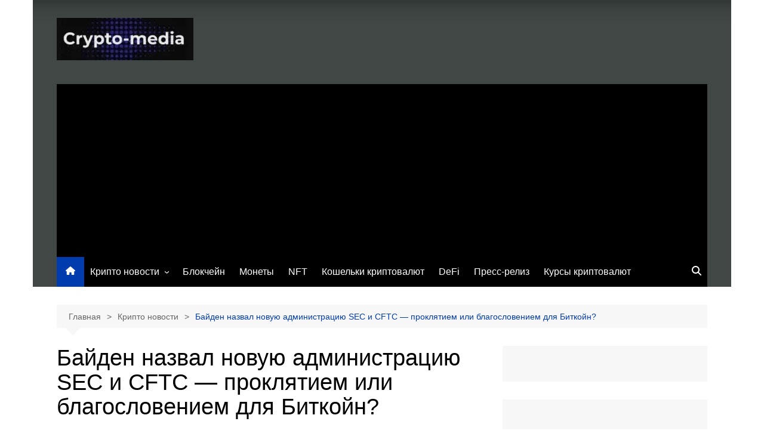

--- FILE ---
content_type: text/html; charset=UTF-8
request_url: https://crypto-media.ru/bajden-nazval-novuju-administraciju-sec-i-cftc-prokljatiem-ili-blagosloveniem-dlja-bitkojna/
body_size: 26511
content:
		<!doctype html>
		<html lang="ru-RU" prefix="og: https://ogp.me/ns#">
				<head>
			<meta charset="UTF-8">
			<meta name="viewport" content="width=device-width, initial-scale=1">
			<link rel="profile" href="https://gmpg.org/xfn/11">
			
<!-- SEO от Rank Math - https://rankmath.com/ -->
<title>Байден назвал новую администрацию SEC и CFTC - проклятием или благословением для Биткойн? - Crypto-media</title>
<meta name="description" content="Ожидается, что ряд лидеров, поддерживающих Биткойн, возглавят важнейшие регуляторы, следующие четыре года могут быть лучшими для криптовалют."/>
<meta name="robots" content="follow, index, max-snippet:-1, max-video-preview:-1, max-image-preview:large"/>
<link rel="canonical" href="https://crypto-media.ru/bajden-nazval-novuju-administraciju-sec-i-cftc-prokljatiem-ili-blagosloveniem-dlja-bitkojna/" />
<meta property="og:locale" content="ru_RU" />
<meta property="og:type" content="article" />
<meta property="og:title" content="Байден назвал новую администрацию SEC и CFTC - проклятием или благословением для Биткойн? - Crypto-media" />
<meta property="og:description" content="Ожидается, что ряд лидеров, поддерживающих Биткойн, возглавят важнейшие регуляторы, следующие четыре года могут быть лучшими для криптовалют." />
<meta property="og:url" content="https://crypto-media.ru/bajden-nazval-novuju-administraciju-sec-i-cftc-prokljatiem-ili-blagosloveniem-dlja-bitkojna/" />
<meta property="og:site_name" content="Crypto-media" />
<meta property="article:publisher" content="https://www.facebook.com/groups/154987819763974" />
<meta property="article:tag" content="CFTC" />
<meta property="article:tag" content="Pro-Bitcoin" />
<meta property="article:tag" content="Ripple XRP" />
<meta property="article:tag" content="SEC" />
<meta property="article:tag" content="биткойн" />
<meta property="article:tag" content="криптовалюта" />
<meta property="article:section" content="Блокчейн" />
<meta property="og:updated_time" content="2022-03-08T01:16:01+03:00" />
<meta property="og:image" content="https://crypto-media.ru/wp-content/uploads/2020/12/bitkojn_michael-saylor.jpg" />
<meta property="og:image:secure_url" content="https://crypto-media.ru/wp-content/uploads/2020/12/bitkojn_michael-saylor.jpg" />
<meta property="og:image:width" content="1200" />
<meta property="og:image:height" content="675" />
<meta property="og:image:alt" content="биткойн" />
<meta property="og:image:type" content="image/jpeg" />
<meta property="article:published_time" content="2021-01-22T13:55:34+03:00" />
<meta property="article:modified_time" content="2022-03-08T01:16:01+03:00" />
<meta name="twitter:card" content="summary_large_image" />
<meta name="twitter:title" content="Байден назвал новую администрацию SEC и CFTC - проклятием или благословением для Биткойн? - Crypto-media" />
<meta name="twitter:description" content="Ожидается, что ряд лидеров, поддерживающих Биткойн, возглавят важнейшие регуляторы, следующие четыре года могут быть лучшими для криптовалют." />
<meta name="twitter:site" content="@Crypto_media_ru" />
<meta name="twitter:creator" content="@Crypto_media_ru" />
<meta name="twitter:image" content="https://crypto-media.ru/wp-content/uploads/2020/12/bitkojn_michael-saylor.jpg" />
<meta name="twitter:label1" content="Автор" />
<meta name="twitter:data1" content="anstep" />
<meta name="twitter:label2" content="Время чтения" />
<meta name="twitter:data2" content="2 минуты" />
<script type="application/ld+json" class="rank-math-schema">{"@context":"https://schema.org","@graph":[{"@type":["Person","Organization"],"@id":"https://crypto-media.ru/#person","name":"Crypto-media","sameAs":["https://www.facebook.com/groups/154987819763974","https://twitter.com/Crypto_media_ru","https://t.me/cryptomediaru"],"logo":{"@type":"ImageObject","@id":"https://crypto-media.ru/#logo","url":"https://crypto-media.ru/wp-content/uploads/2022/08/cropped-cropped-screenshot_1.webp","contentUrl":"https://crypto-media.ru/wp-content/uploads/2022/08/cropped-cropped-screenshot_1.webp","caption":"Crypto-media","inLanguage":"ru-RU","width":"229","height":"71"},"image":{"@type":"ImageObject","@id":"https://crypto-media.ru/#logo","url":"https://crypto-media.ru/wp-content/uploads/2022/08/cropped-cropped-screenshot_1.webp","contentUrl":"https://crypto-media.ru/wp-content/uploads/2022/08/cropped-cropped-screenshot_1.webp","caption":"Crypto-media","inLanguage":"ru-RU","width":"229","height":"71"}},{"@type":"WebSite","@id":"https://crypto-media.ru/#website","url":"https://crypto-media.ru","name":"Crypto-media","alternateName":"Crypto-media","publisher":{"@id":"https://crypto-media.ru/#person"},"inLanguage":"ru-RU"},{"@type":"ImageObject","@id":"https://crypto-media.ru/wp-content/uploads/2020/12/bitkojn_michael-saylor.jpg","url":"https://crypto-media.ru/wp-content/uploads/2020/12/bitkojn_michael-saylor.jpg","width":"1200","height":"675","caption":"\u0431\u0438\u0442\u043a\u043e\u0439\u043d","inLanguage":"ru-RU"},{"@type":"WebPage","@id":"https://crypto-media.ru/bajden-nazval-novuju-administraciju-sec-i-cftc-prokljatiem-ili-blagosloveniem-dlja-bitkojna/#webpage","url":"https://crypto-media.ru/bajden-nazval-novuju-administraciju-sec-i-cftc-prokljatiem-ili-blagosloveniem-dlja-bitkojna/","name":"\u0411\u0430\u0439\u0434\u0435\u043d \u043d\u0430\u0437\u0432\u0430\u043b \u043d\u043e\u0432\u0443\u044e \u0430\u0434\u043c\u0438\u043d\u0438\u0441\u0442\u0440\u0430\u0446\u0438\u044e SEC \u0438 CFTC - \u043f\u0440\u043e\u043a\u043b\u044f\u0442\u0438\u0435\u043c \u0438\u043b\u0438 \u0431\u043b\u0430\u0433\u043e\u0441\u043b\u043e\u0432\u0435\u043d\u0438\u0435\u043c \u0434\u043b\u044f \u0411\u0438\u0442\u043a\u043e\u0439\u043d? - Crypto-media","datePublished":"2021-01-22T13:55:34+03:00","dateModified":"2022-03-08T01:16:01+03:00","isPartOf":{"@id":"https://crypto-media.ru/#website"},"primaryImageOfPage":{"@id":"https://crypto-media.ru/wp-content/uploads/2020/12/bitkojn_michael-saylor.jpg"},"inLanguage":"ru-RU"},{"@type":"Person","@id":"https://crypto-media.ru/bajden-nazval-novuju-administraciju-sec-i-cftc-prokljatiem-ili-blagosloveniem-dlja-bitkojna/#author","name":"anstep","image":{"@type":"ImageObject","@id":"https://secure.gravatar.com/avatar/7efce2cb56c8effedafa8d30a0a85995efe7044ce2683ddc65d66089a41c3064?s=96&amp;d=mm&amp;r=g","url":"https://secure.gravatar.com/avatar/7efce2cb56c8effedafa8d30a0a85995efe7044ce2683ddc65d66089a41c3064?s=96&amp;d=mm&amp;r=g","caption":"anstep","inLanguage":"ru-RU"},"sameAs":["http://crypto-media.ru"]},{"@type":"Article","headline":"\u0411\u0430\u0439\u0434\u0435\u043d \u043d\u0430\u0437\u0432\u0430\u043b \u043d\u043e\u0432\u0443\u044e \u0430\u0434\u043c\u0438\u043d\u0438\u0441\u0442\u0440\u0430\u0446\u0438\u044e SEC \u0438 CFTC - \u043f\u0440\u043e\u043a\u043b\u044f\u0442\u0438\u0435\u043c \u0438\u043b\u0438 \u0431\u043b\u0430\u0433\u043e\u0441\u043b\u043e\u0432\u0435\u043d\u0438\u0435\u043c \u0434\u043b\u044f \u0411\u0438\u0442\u043a\u043e\u0439\u043d? - Crypto-media","keywords":"\u0411\u0438\u0442\u043a\u043e\u0439\u043d","datePublished":"2021-01-22T13:55:34+03:00","dateModified":"2022-03-08T01:16:01+03:00","author":{"@id":"https://crypto-media.ru/bajden-nazval-novuju-administraciju-sec-i-cftc-prokljatiem-ili-blagosloveniem-dlja-bitkojna/#author","name":"anstep"},"publisher":{"@id":"https://crypto-media.ru/#person"},"description":"\u041e\u0436\u0438\u0434\u0430\u0435\u0442\u0441\u044f, \u0447\u0442\u043e \u0440\u044f\u0434 \u043b\u0438\u0434\u0435\u0440\u043e\u0432, \u043f\u043e\u0434\u0434\u0435\u0440\u0436\u0438\u0432\u0430\u044e\u0449\u0438\u0445 \u0411\u0438\u0442\u043a\u043e\u0439\u043d, \u0432\u043e\u0437\u0433\u043b\u0430\u0432\u044f\u0442 \u0432\u0430\u0436\u043d\u0435\u0439\u0448\u0438\u0435 \u0440\u0435\u0433\u0443\u043b\u044f\u0442\u043e\u0440\u044b, \u0441\u043b\u0435\u0434\u0443\u044e\u0449\u0438\u0435 \u0447\u0435\u0442\u044b\u0440\u0435 \u0433\u043e\u0434\u0430 \u043c\u043e\u0433\u0443\u0442 \u0431\u044b\u0442\u044c \u043b\u0443\u0447\u0448\u0438\u043c\u0438 \u0434\u043b\u044f \u043a\u0440\u0438\u043f\u0442\u043e\u0432\u0430\u043b\u044e\u0442.","name":"\u0411\u0430\u0439\u0434\u0435\u043d \u043d\u0430\u0437\u0432\u0430\u043b \u043d\u043e\u0432\u0443\u044e \u0430\u0434\u043c\u0438\u043d\u0438\u0441\u0442\u0440\u0430\u0446\u0438\u044e SEC \u0438 CFTC - \u043f\u0440\u043e\u043a\u043b\u044f\u0442\u0438\u0435\u043c \u0438\u043b\u0438 \u0431\u043b\u0430\u0433\u043e\u0441\u043b\u043e\u0432\u0435\u043d\u0438\u0435\u043c \u0434\u043b\u044f \u0411\u0438\u0442\u043a\u043e\u0439\u043d? - Crypto-media","@id":"https://crypto-media.ru/bajden-nazval-novuju-administraciju-sec-i-cftc-prokljatiem-ili-blagosloveniem-dlja-bitkojna/#richSnippet","isPartOf":{"@id":"https://crypto-media.ru/bajden-nazval-novuju-administraciju-sec-i-cftc-prokljatiem-ili-blagosloveniem-dlja-bitkojna/#webpage"},"image":{"@id":"https://crypto-media.ru/wp-content/uploads/2020/12/bitkojn_michael-saylor.jpg"},"inLanguage":"ru-RU","mainEntityOfPage":{"@id":"https://crypto-media.ru/bajden-nazval-novuju-administraciju-sec-i-cftc-prokljatiem-ili-blagosloveniem-dlja-bitkojna/#webpage"}}]}</script>
<!-- /Rank Math WordPress SEO плагин -->

<link rel='dns-prefetch' href='//static.addtoany.com' />
<link rel='dns-prefetch' href='//news.google.com' />
<link rel='dns-prefetch' href='//www.googletagmanager.com' />
<link rel='dns-prefetch' href='//pagead2.googlesyndication.com' />
<link rel='dns-prefetch' href='//fundingchoicesmessages.google.com' />
<link rel="alternate" type="application/rss+xml" title="Crypto-media &raquo; Лента" href="https://crypto-media.ru/feed/" />
<link rel="alternate" type="application/rss+xml" title="Crypto-media &raquo; Лента комментариев" href="https://crypto-media.ru/comments/feed/" />
<link rel="alternate" type="application/rss+xml" title="Crypto-media &raquo; Лента комментариев к &laquo;Байден назвал новую администрацию SEC и CFTC &#8212; проклятием или благословением для Биткойн?&raquo;" href="https://crypto-media.ru/bajden-nazval-novuju-administraciju-sec-i-cftc-prokljatiem-ili-blagosloveniem-dlja-bitkojna/feed/" />
<link rel="alternate" title="oEmbed (JSON)" type="application/json+oembed" href="https://crypto-media.ru/wp-json/oembed/1.0/embed?url=https%3A%2F%2Fcrypto-media.ru%2Fbajden-nazval-novuju-administraciju-sec-i-cftc-prokljatiem-ili-blagosloveniem-dlja-bitkojna%2F" />
<link rel="alternate" title="oEmbed (XML)" type="text/xml+oembed" href="https://crypto-media.ru/wp-json/oembed/1.0/embed?url=https%3A%2F%2Fcrypto-media.ru%2Fbajden-nazval-novuju-administraciju-sec-i-cftc-prokljatiem-ili-blagosloveniem-dlja-bitkojna%2F&#038;format=xml" />
<style id='wp-img-auto-sizes-contain-inline-css' type='text/css'>
img:is([sizes=auto i],[sizes^="auto," i]){contain-intrinsic-size:3000px 1500px}
/*# sourceURL=wp-img-auto-sizes-contain-inline-css */
</style>
<style id='wp-emoji-styles-inline-css' type='text/css'>

	img.wp-smiley, img.emoji {
		display: inline !important;
		border: none !important;
		box-shadow: none !important;
		height: 1em !important;
		width: 1em !important;
		margin: 0 0.07em !important;
		vertical-align: -0.1em !important;
		background: none !important;
		padding: 0 !important;
	}
/*# sourceURL=wp-emoji-styles-inline-css */
</style>
<style id='wp-block-library-inline-css' type='text/css'>
:root{--wp-block-synced-color:#7a00df;--wp-block-synced-color--rgb:122,0,223;--wp-bound-block-color:var(--wp-block-synced-color);--wp-editor-canvas-background:#ddd;--wp-admin-theme-color:#007cba;--wp-admin-theme-color--rgb:0,124,186;--wp-admin-theme-color-darker-10:#006ba1;--wp-admin-theme-color-darker-10--rgb:0,107,160.5;--wp-admin-theme-color-darker-20:#005a87;--wp-admin-theme-color-darker-20--rgb:0,90,135;--wp-admin-border-width-focus:2px}@media (min-resolution:192dpi){:root{--wp-admin-border-width-focus:1.5px}}.wp-element-button{cursor:pointer}:root .has-very-light-gray-background-color{background-color:#eee}:root .has-very-dark-gray-background-color{background-color:#313131}:root .has-very-light-gray-color{color:#eee}:root .has-very-dark-gray-color{color:#313131}:root .has-vivid-green-cyan-to-vivid-cyan-blue-gradient-background{background:linear-gradient(135deg,#00d084,#0693e3)}:root .has-purple-crush-gradient-background{background:linear-gradient(135deg,#34e2e4,#4721fb 50%,#ab1dfe)}:root .has-hazy-dawn-gradient-background{background:linear-gradient(135deg,#faaca8,#dad0ec)}:root .has-subdued-olive-gradient-background{background:linear-gradient(135deg,#fafae1,#67a671)}:root .has-atomic-cream-gradient-background{background:linear-gradient(135deg,#fdd79a,#004a59)}:root .has-nightshade-gradient-background{background:linear-gradient(135deg,#330968,#31cdcf)}:root .has-midnight-gradient-background{background:linear-gradient(135deg,#020381,#2874fc)}:root{--wp--preset--font-size--normal:16px;--wp--preset--font-size--huge:42px}.has-regular-font-size{font-size:1em}.has-larger-font-size{font-size:2.625em}.has-normal-font-size{font-size:var(--wp--preset--font-size--normal)}.has-huge-font-size{font-size:var(--wp--preset--font-size--huge)}.has-text-align-center{text-align:center}.has-text-align-left{text-align:left}.has-text-align-right{text-align:right}.has-fit-text{white-space:nowrap!important}#end-resizable-editor-section{display:none}.aligncenter{clear:both}.items-justified-left{justify-content:flex-start}.items-justified-center{justify-content:center}.items-justified-right{justify-content:flex-end}.items-justified-space-between{justify-content:space-between}.screen-reader-text{border:0;clip-path:inset(50%);height:1px;margin:-1px;overflow:hidden;padding:0;position:absolute;width:1px;word-wrap:normal!important}.screen-reader-text:focus{background-color:#ddd;clip-path:none;color:#444;display:block;font-size:1em;height:auto;left:5px;line-height:normal;padding:15px 23px 14px;text-decoration:none;top:5px;width:auto;z-index:100000}html :where(.has-border-color){border-style:solid}html :where([style*=border-top-color]){border-top-style:solid}html :where([style*=border-right-color]){border-right-style:solid}html :where([style*=border-bottom-color]){border-bottom-style:solid}html :where([style*=border-left-color]){border-left-style:solid}html :where([style*=border-width]){border-style:solid}html :where([style*=border-top-width]){border-top-style:solid}html :where([style*=border-right-width]){border-right-style:solid}html :where([style*=border-bottom-width]){border-bottom-style:solid}html :where([style*=border-left-width]){border-left-style:solid}html :where(img[class*=wp-image-]){height:auto;max-width:100%}:where(figure){margin:0 0 1em}html :where(.is-position-sticky){--wp-admin--admin-bar--position-offset:var(--wp-admin--admin-bar--height,0px)}@media screen and (max-width:600px){html :where(.is-position-sticky){--wp-admin--admin-bar--position-offset:0px}}

/*# sourceURL=wp-block-library-inline-css */
</style><style id='wp-block-heading-inline-css' type='text/css'>
h1:where(.wp-block-heading).has-background,h2:where(.wp-block-heading).has-background,h3:where(.wp-block-heading).has-background,h4:where(.wp-block-heading).has-background,h5:where(.wp-block-heading).has-background,h6:where(.wp-block-heading).has-background{padding:1.25em 2.375em}h1.has-text-align-left[style*=writing-mode]:where([style*=vertical-lr]),h1.has-text-align-right[style*=writing-mode]:where([style*=vertical-rl]),h2.has-text-align-left[style*=writing-mode]:where([style*=vertical-lr]),h2.has-text-align-right[style*=writing-mode]:where([style*=vertical-rl]),h3.has-text-align-left[style*=writing-mode]:where([style*=vertical-lr]),h3.has-text-align-right[style*=writing-mode]:where([style*=vertical-rl]),h4.has-text-align-left[style*=writing-mode]:where([style*=vertical-lr]),h4.has-text-align-right[style*=writing-mode]:where([style*=vertical-rl]),h5.has-text-align-left[style*=writing-mode]:where([style*=vertical-lr]),h5.has-text-align-right[style*=writing-mode]:where([style*=vertical-rl]),h6.has-text-align-left[style*=writing-mode]:where([style*=vertical-lr]),h6.has-text-align-right[style*=writing-mode]:where([style*=vertical-rl]){rotate:180deg}
/*# sourceURL=https://crypto-media.ru/wp-includes/blocks/heading/style.min.css */
</style>
<style id='wp-block-image-inline-css' type='text/css'>
.wp-block-image>a,.wp-block-image>figure>a{display:inline-block}.wp-block-image img{box-sizing:border-box;height:auto;max-width:100%;vertical-align:bottom}@media not (prefers-reduced-motion){.wp-block-image img.hide{visibility:hidden}.wp-block-image img.show{animation:show-content-image .4s}}.wp-block-image[style*=border-radius] img,.wp-block-image[style*=border-radius]>a{border-radius:inherit}.wp-block-image.has-custom-border img{box-sizing:border-box}.wp-block-image.aligncenter{text-align:center}.wp-block-image.alignfull>a,.wp-block-image.alignwide>a{width:100%}.wp-block-image.alignfull img,.wp-block-image.alignwide img{height:auto;width:100%}.wp-block-image .aligncenter,.wp-block-image .alignleft,.wp-block-image .alignright,.wp-block-image.aligncenter,.wp-block-image.alignleft,.wp-block-image.alignright{display:table}.wp-block-image .aligncenter>figcaption,.wp-block-image .alignleft>figcaption,.wp-block-image .alignright>figcaption,.wp-block-image.aligncenter>figcaption,.wp-block-image.alignleft>figcaption,.wp-block-image.alignright>figcaption{caption-side:bottom;display:table-caption}.wp-block-image .alignleft{float:left;margin:.5em 1em .5em 0}.wp-block-image .alignright{float:right;margin:.5em 0 .5em 1em}.wp-block-image .aligncenter{margin-left:auto;margin-right:auto}.wp-block-image :where(figcaption){margin-bottom:1em;margin-top:.5em}.wp-block-image.is-style-circle-mask img{border-radius:9999px}@supports ((-webkit-mask-image:none) or (mask-image:none)) or (-webkit-mask-image:none){.wp-block-image.is-style-circle-mask img{border-radius:0;-webkit-mask-image:url('data:image/svg+xml;utf8,<svg viewBox="0 0 100 100" xmlns="http://www.w3.org/2000/svg"><circle cx="50" cy="50" r="50"/></svg>');mask-image:url('data:image/svg+xml;utf8,<svg viewBox="0 0 100 100" xmlns="http://www.w3.org/2000/svg"><circle cx="50" cy="50" r="50"/></svg>');mask-mode:alpha;-webkit-mask-position:center;mask-position:center;-webkit-mask-repeat:no-repeat;mask-repeat:no-repeat;-webkit-mask-size:contain;mask-size:contain}}:root :where(.wp-block-image.is-style-rounded img,.wp-block-image .is-style-rounded img){border-radius:9999px}.wp-block-image figure{margin:0}.wp-lightbox-container{display:flex;flex-direction:column;position:relative}.wp-lightbox-container img{cursor:zoom-in}.wp-lightbox-container img:hover+button{opacity:1}.wp-lightbox-container button{align-items:center;backdrop-filter:blur(16px) saturate(180%);background-color:#5a5a5a40;border:none;border-radius:4px;cursor:zoom-in;display:flex;height:20px;justify-content:center;opacity:0;padding:0;position:absolute;right:16px;text-align:center;top:16px;width:20px;z-index:100}@media not (prefers-reduced-motion){.wp-lightbox-container button{transition:opacity .2s ease}}.wp-lightbox-container button:focus-visible{outline:3px auto #5a5a5a40;outline:3px auto -webkit-focus-ring-color;outline-offset:3px}.wp-lightbox-container button:hover{cursor:pointer;opacity:1}.wp-lightbox-container button:focus{opacity:1}.wp-lightbox-container button:focus,.wp-lightbox-container button:hover,.wp-lightbox-container button:not(:hover):not(:active):not(.has-background){background-color:#5a5a5a40;border:none}.wp-lightbox-overlay{box-sizing:border-box;cursor:zoom-out;height:100vh;left:0;overflow:hidden;position:fixed;top:0;visibility:hidden;width:100%;z-index:100000}.wp-lightbox-overlay .close-button{align-items:center;cursor:pointer;display:flex;justify-content:center;min-height:40px;min-width:40px;padding:0;position:absolute;right:calc(env(safe-area-inset-right) + 16px);top:calc(env(safe-area-inset-top) + 16px);z-index:5000000}.wp-lightbox-overlay .close-button:focus,.wp-lightbox-overlay .close-button:hover,.wp-lightbox-overlay .close-button:not(:hover):not(:active):not(.has-background){background:none;border:none}.wp-lightbox-overlay .lightbox-image-container{height:var(--wp--lightbox-container-height);left:50%;overflow:hidden;position:absolute;top:50%;transform:translate(-50%,-50%);transform-origin:top left;width:var(--wp--lightbox-container-width);z-index:9999999999}.wp-lightbox-overlay .wp-block-image{align-items:center;box-sizing:border-box;display:flex;height:100%;justify-content:center;margin:0;position:relative;transform-origin:0 0;width:100%;z-index:3000000}.wp-lightbox-overlay .wp-block-image img{height:var(--wp--lightbox-image-height);min-height:var(--wp--lightbox-image-height);min-width:var(--wp--lightbox-image-width);width:var(--wp--lightbox-image-width)}.wp-lightbox-overlay .wp-block-image figcaption{display:none}.wp-lightbox-overlay button{background:none;border:none}.wp-lightbox-overlay .scrim{background-color:#fff;height:100%;opacity:.9;position:absolute;width:100%;z-index:2000000}.wp-lightbox-overlay.active{visibility:visible}@media not (prefers-reduced-motion){.wp-lightbox-overlay.active{animation:turn-on-visibility .25s both}.wp-lightbox-overlay.active img{animation:turn-on-visibility .35s both}.wp-lightbox-overlay.show-closing-animation:not(.active){animation:turn-off-visibility .35s both}.wp-lightbox-overlay.show-closing-animation:not(.active) img{animation:turn-off-visibility .25s both}.wp-lightbox-overlay.zoom.active{animation:none;opacity:1;visibility:visible}.wp-lightbox-overlay.zoom.active .lightbox-image-container{animation:lightbox-zoom-in .4s}.wp-lightbox-overlay.zoom.active .lightbox-image-container img{animation:none}.wp-lightbox-overlay.zoom.active .scrim{animation:turn-on-visibility .4s forwards}.wp-lightbox-overlay.zoom.show-closing-animation:not(.active){animation:none}.wp-lightbox-overlay.zoom.show-closing-animation:not(.active) .lightbox-image-container{animation:lightbox-zoom-out .4s}.wp-lightbox-overlay.zoom.show-closing-animation:not(.active) .lightbox-image-container img{animation:none}.wp-lightbox-overlay.zoom.show-closing-animation:not(.active) .scrim{animation:turn-off-visibility .4s forwards}}@keyframes show-content-image{0%{visibility:hidden}99%{visibility:hidden}to{visibility:visible}}@keyframes turn-on-visibility{0%{opacity:0}to{opacity:1}}@keyframes turn-off-visibility{0%{opacity:1;visibility:visible}99%{opacity:0;visibility:visible}to{opacity:0;visibility:hidden}}@keyframes lightbox-zoom-in{0%{transform:translate(calc((-100vw + var(--wp--lightbox-scrollbar-width))/2 + var(--wp--lightbox-initial-left-position)),calc(-50vh + var(--wp--lightbox-initial-top-position))) scale(var(--wp--lightbox-scale))}to{transform:translate(-50%,-50%) scale(1)}}@keyframes lightbox-zoom-out{0%{transform:translate(-50%,-50%) scale(1);visibility:visible}99%{visibility:visible}to{transform:translate(calc((-100vw + var(--wp--lightbox-scrollbar-width))/2 + var(--wp--lightbox-initial-left-position)),calc(-50vh + var(--wp--lightbox-initial-top-position))) scale(var(--wp--lightbox-scale));visibility:hidden}}
/*# sourceURL=https://crypto-media.ru/wp-includes/blocks/image/style.min.css */
</style>
<style id='wp-block-image-theme-inline-css' type='text/css'>
:root :where(.wp-block-image figcaption){color:#555;font-size:13px;text-align:center}.is-dark-theme :root :where(.wp-block-image figcaption){color:#ffffffa6}.wp-block-image{margin:0 0 1em}
/*# sourceURL=https://crypto-media.ru/wp-includes/blocks/image/theme.min.css */
</style>
<style id='wp-block-paragraph-inline-css' type='text/css'>
.is-small-text{font-size:.875em}.is-regular-text{font-size:1em}.is-large-text{font-size:2.25em}.is-larger-text{font-size:3em}.has-drop-cap:not(:focus):first-letter{float:left;font-size:8.4em;font-style:normal;font-weight:100;line-height:.68;margin:.05em .1em 0 0;text-transform:uppercase}body.rtl .has-drop-cap:not(:focus):first-letter{float:none;margin-left:.1em}p.has-drop-cap.has-background{overflow:hidden}:root :where(p.has-background){padding:1.25em 2.375em}:where(p.has-text-color:not(.has-link-color)) a{color:inherit}p.has-text-align-left[style*="writing-mode:vertical-lr"],p.has-text-align-right[style*="writing-mode:vertical-rl"]{rotate:180deg}
/*# sourceURL=https://crypto-media.ru/wp-includes/blocks/paragraph/style.min.css */
</style>
<style id='wp-block-quote-inline-css' type='text/css'>
.wp-block-quote{box-sizing:border-box;overflow-wrap:break-word}.wp-block-quote.is-large:where(:not(.is-style-plain)),.wp-block-quote.is-style-large:where(:not(.is-style-plain)){margin-bottom:1em;padding:0 1em}.wp-block-quote.is-large:where(:not(.is-style-plain)) p,.wp-block-quote.is-style-large:where(:not(.is-style-plain)) p{font-size:1.5em;font-style:italic;line-height:1.6}.wp-block-quote.is-large:where(:not(.is-style-plain)) cite,.wp-block-quote.is-large:where(:not(.is-style-plain)) footer,.wp-block-quote.is-style-large:where(:not(.is-style-plain)) cite,.wp-block-quote.is-style-large:where(:not(.is-style-plain)) footer{font-size:1.125em;text-align:right}.wp-block-quote>cite{display:block}
/*# sourceURL=https://crypto-media.ru/wp-includes/blocks/quote/style.min.css */
</style>
<style id='wp-block-quote-theme-inline-css' type='text/css'>
.wp-block-quote{border-left:.25em solid;margin:0 0 1.75em;padding-left:1em}.wp-block-quote cite,.wp-block-quote footer{color:currentColor;font-size:.8125em;font-style:normal;position:relative}.wp-block-quote:where(.has-text-align-right){border-left:none;border-right:.25em solid;padding-left:0;padding-right:1em}.wp-block-quote:where(.has-text-align-center){border:none;padding-left:0}.wp-block-quote.is-large,.wp-block-quote.is-style-large,.wp-block-quote:where(.is-style-plain){border:none}
/*# sourceURL=https://crypto-media.ru/wp-includes/blocks/quote/theme.min.css */
</style>
<style id='global-styles-inline-css' type='text/css'>
:root{--wp--preset--aspect-ratio--square: 1;--wp--preset--aspect-ratio--4-3: 4/3;--wp--preset--aspect-ratio--3-4: 3/4;--wp--preset--aspect-ratio--3-2: 3/2;--wp--preset--aspect-ratio--2-3: 2/3;--wp--preset--aspect-ratio--16-9: 16/9;--wp--preset--aspect-ratio--9-16: 9/16;--wp--preset--color--black: #000000;--wp--preset--color--cyan-bluish-gray: #abb8c3;--wp--preset--color--white: #ffffff;--wp--preset--color--pale-pink: #f78da7;--wp--preset--color--vivid-red: #cf2e2e;--wp--preset--color--luminous-vivid-orange: #ff6900;--wp--preset--color--luminous-vivid-amber: #fcb900;--wp--preset--color--light-green-cyan: #7bdcb5;--wp--preset--color--vivid-green-cyan: #00d084;--wp--preset--color--pale-cyan-blue: #8ed1fc;--wp--preset--color--vivid-cyan-blue: #0693e3;--wp--preset--color--vivid-purple: #9b51e0;--wp--preset--gradient--vivid-cyan-blue-to-vivid-purple: linear-gradient(135deg,rgb(6,147,227) 0%,rgb(155,81,224) 100%);--wp--preset--gradient--light-green-cyan-to-vivid-green-cyan: linear-gradient(135deg,rgb(122,220,180) 0%,rgb(0,208,130) 100%);--wp--preset--gradient--luminous-vivid-amber-to-luminous-vivid-orange: linear-gradient(135deg,rgb(252,185,0) 0%,rgb(255,105,0) 100%);--wp--preset--gradient--luminous-vivid-orange-to-vivid-red: linear-gradient(135deg,rgb(255,105,0) 0%,rgb(207,46,46) 100%);--wp--preset--gradient--very-light-gray-to-cyan-bluish-gray: linear-gradient(135deg,rgb(238,238,238) 0%,rgb(169,184,195) 100%);--wp--preset--gradient--cool-to-warm-spectrum: linear-gradient(135deg,rgb(74,234,220) 0%,rgb(151,120,209) 20%,rgb(207,42,186) 40%,rgb(238,44,130) 60%,rgb(251,105,98) 80%,rgb(254,248,76) 100%);--wp--preset--gradient--blush-light-purple: linear-gradient(135deg,rgb(255,206,236) 0%,rgb(152,150,240) 100%);--wp--preset--gradient--blush-bordeaux: linear-gradient(135deg,rgb(254,205,165) 0%,rgb(254,45,45) 50%,rgb(107,0,62) 100%);--wp--preset--gradient--luminous-dusk: linear-gradient(135deg,rgb(255,203,112) 0%,rgb(199,81,192) 50%,rgb(65,88,208) 100%);--wp--preset--gradient--pale-ocean: linear-gradient(135deg,rgb(255,245,203) 0%,rgb(182,227,212) 50%,rgb(51,167,181) 100%);--wp--preset--gradient--electric-grass: linear-gradient(135deg,rgb(202,248,128) 0%,rgb(113,206,126) 100%);--wp--preset--gradient--midnight: linear-gradient(135deg,rgb(2,3,129) 0%,rgb(40,116,252) 100%);--wp--preset--font-size--small: 16px;--wp--preset--font-size--medium: 28px;--wp--preset--font-size--large: 32px;--wp--preset--font-size--x-large: 42px;--wp--preset--font-size--larger: 38px;--wp--preset--spacing--20: 0.44rem;--wp--preset--spacing--30: 0.67rem;--wp--preset--spacing--40: 1rem;--wp--preset--spacing--50: 1.5rem;--wp--preset--spacing--60: 2.25rem;--wp--preset--spacing--70: 3.38rem;--wp--preset--spacing--80: 5.06rem;--wp--preset--shadow--natural: 6px 6px 9px rgba(0, 0, 0, 0.2);--wp--preset--shadow--deep: 12px 12px 50px rgba(0, 0, 0, 0.4);--wp--preset--shadow--sharp: 6px 6px 0px rgba(0, 0, 0, 0.2);--wp--preset--shadow--outlined: 6px 6px 0px -3px rgb(255, 255, 255), 6px 6px rgb(0, 0, 0);--wp--preset--shadow--crisp: 6px 6px 0px rgb(0, 0, 0);}:where(.is-layout-flex){gap: 0.5em;}:where(.is-layout-grid){gap: 0.5em;}body .is-layout-flex{display: flex;}.is-layout-flex{flex-wrap: wrap;align-items: center;}.is-layout-flex > :is(*, div){margin: 0;}body .is-layout-grid{display: grid;}.is-layout-grid > :is(*, div){margin: 0;}:where(.wp-block-columns.is-layout-flex){gap: 2em;}:where(.wp-block-columns.is-layout-grid){gap: 2em;}:where(.wp-block-post-template.is-layout-flex){gap: 1.25em;}:where(.wp-block-post-template.is-layout-grid){gap: 1.25em;}.has-black-color{color: var(--wp--preset--color--black) !important;}.has-cyan-bluish-gray-color{color: var(--wp--preset--color--cyan-bluish-gray) !important;}.has-white-color{color: var(--wp--preset--color--white) !important;}.has-pale-pink-color{color: var(--wp--preset--color--pale-pink) !important;}.has-vivid-red-color{color: var(--wp--preset--color--vivid-red) !important;}.has-luminous-vivid-orange-color{color: var(--wp--preset--color--luminous-vivid-orange) !important;}.has-luminous-vivid-amber-color{color: var(--wp--preset--color--luminous-vivid-amber) !important;}.has-light-green-cyan-color{color: var(--wp--preset--color--light-green-cyan) !important;}.has-vivid-green-cyan-color{color: var(--wp--preset--color--vivid-green-cyan) !important;}.has-pale-cyan-blue-color{color: var(--wp--preset--color--pale-cyan-blue) !important;}.has-vivid-cyan-blue-color{color: var(--wp--preset--color--vivid-cyan-blue) !important;}.has-vivid-purple-color{color: var(--wp--preset--color--vivid-purple) !important;}.has-black-background-color{background-color: var(--wp--preset--color--black) !important;}.has-cyan-bluish-gray-background-color{background-color: var(--wp--preset--color--cyan-bluish-gray) !important;}.has-white-background-color{background-color: var(--wp--preset--color--white) !important;}.has-pale-pink-background-color{background-color: var(--wp--preset--color--pale-pink) !important;}.has-vivid-red-background-color{background-color: var(--wp--preset--color--vivid-red) !important;}.has-luminous-vivid-orange-background-color{background-color: var(--wp--preset--color--luminous-vivid-orange) !important;}.has-luminous-vivid-amber-background-color{background-color: var(--wp--preset--color--luminous-vivid-amber) !important;}.has-light-green-cyan-background-color{background-color: var(--wp--preset--color--light-green-cyan) !important;}.has-vivid-green-cyan-background-color{background-color: var(--wp--preset--color--vivid-green-cyan) !important;}.has-pale-cyan-blue-background-color{background-color: var(--wp--preset--color--pale-cyan-blue) !important;}.has-vivid-cyan-blue-background-color{background-color: var(--wp--preset--color--vivid-cyan-blue) !important;}.has-vivid-purple-background-color{background-color: var(--wp--preset--color--vivid-purple) !important;}.has-black-border-color{border-color: var(--wp--preset--color--black) !important;}.has-cyan-bluish-gray-border-color{border-color: var(--wp--preset--color--cyan-bluish-gray) !important;}.has-white-border-color{border-color: var(--wp--preset--color--white) !important;}.has-pale-pink-border-color{border-color: var(--wp--preset--color--pale-pink) !important;}.has-vivid-red-border-color{border-color: var(--wp--preset--color--vivid-red) !important;}.has-luminous-vivid-orange-border-color{border-color: var(--wp--preset--color--luminous-vivid-orange) !important;}.has-luminous-vivid-amber-border-color{border-color: var(--wp--preset--color--luminous-vivid-amber) !important;}.has-light-green-cyan-border-color{border-color: var(--wp--preset--color--light-green-cyan) !important;}.has-vivid-green-cyan-border-color{border-color: var(--wp--preset--color--vivid-green-cyan) !important;}.has-pale-cyan-blue-border-color{border-color: var(--wp--preset--color--pale-cyan-blue) !important;}.has-vivid-cyan-blue-border-color{border-color: var(--wp--preset--color--vivid-cyan-blue) !important;}.has-vivid-purple-border-color{border-color: var(--wp--preset--color--vivid-purple) !important;}.has-vivid-cyan-blue-to-vivid-purple-gradient-background{background: var(--wp--preset--gradient--vivid-cyan-blue-to-vivid-purple) !important;}.has-light-green-cyan-to-vivid-green-cyan-gradient-background{background: var(--wp--preset--gradient--light-green-cyan-to-vivid-green-cyan) !important;}.has-luminous-vivid-amber-to-luminous-vivid-orange-gradient-background{background: var(--wp--preset--gradient--luminous-vivid-amber-to-luminous-vivid-orange) !important;}.has-luminous-vivid-orange-to-vivid-red-gradient-background{background: var(--wp--preset--gradient--luminous-vivid-orange-to-vivid-red) !important;}.has-very-light-gray-to-cyan-bluish-gray-gradient-background{background: var(--wp--preset--gradient--very-light-gray-to-cyan-bluish-gray) !important;}.has-cool-to-warm-spectrum-gradient-background{background: var(--wp--preset--gradient--cool-to-warm-spectrum) !important;}.has-blush-light-purple-gradient-background{background: var(--wp--preset--gradient--blush-light-purple) !important;}.has-blush-bordeaux-gradient-background{background: var(--wp--preset--gradient--blush-bordeaux) !important;}.has-luminous-dusk-gradient-background{background: var(--wp--preset--gradient--luminous-dusk) !important;}.has-pale-ocean-gradient-background{background: var(--wp--preset--gradient--pale-ocean) !important;}.has-electric-grass-gradient-background{background: var(--wp--preset--gradient--electric-grass) !important;}.has-midnight-gradient-background{background: var(--wp--preset--gradient--midnight) !important;}.has-small-font-size{font-size: var(--wp--preset--font-size--small) !important;}.has-medium-font-size{font-size: var(--wp--preset--font-size--medium) !important;}.has-large-font-size{font-size: var(--wp--preset--font-size--large) !important;}.has-x-large-font-size{font-size: var(--wp--preset--font-size--x-large) !important;}
/*# sourceURL=global-styles-inline-css */
</style>

<style id='classic-theme-styles-inline-css' type='text/css'>
/*! This file is auto-generated */
.wp-block-button__link{color:#fff;background-color:#32373c;border-radius:9999px;box-shadow:none;text-decoration:none;padding:calc(.667em + 2px) calc(1.333em + 2px);font-size:1.125em}.wp-block-file__button{background:#32373c;color:#fff;text-decoration:none}
/*# sourceURL=/wp-includes/css/classic-themes.min.css */
</style>
<link rel='stylesheet' id='cream-magazine-style-css' href='https://crypto-media.ru/wp-content/themes/cream-magazine/style.css?ver=2.1.10' type='text/css' media='all' />
<link rel='stylesheet' id='cream-magazine-main-css' href='https://crypto-media.ru/wp-content/themes/cream-magazine/assets/dist/css/main.css?ver=2.1.10' type='text/css' media='all' />
<link rel='stylesheet' id='addtoany-css' href='https://crypto-media.ru/wp-content/plugins/add-to-any/addtoany.min.css?ver=1.16' type='text/css' media='all' />
<script type="a0db8b953072d663be61d459-text/javascript" id="addtoany-core-js-before">
/* <![CDATA[ */
window.a2a_config=window.a2a_config||{};a2a_config.callbacks=[];a2a_config.overlays=[];a2a_config.templates={};a2a_localize = {
	Share: "Отправить",
	Save: "Сохранить",
	Subscribe: "Подписаться",
	Email: "E-mail",
	Bookmark: "В закладки!",
	ShowAll: "Показать все",
	ShowLess: "Показать остальное",
	FindServices: "Найти сервис(ы)",
	FindAnyServiceToAddTo: "Найти сервис и добавить",
	PoweredBy: "Работает на",
	ShareViaEmail: "Поделиться по электронной почте",
	SubscribeViaEmail: "Подписаться по электронной почте",
	BookmarkInYourBrowser: "Добавить в закладки",
	BookmarkInstructions: "Нажмите Ctrl+D или \u2318+D, чтобы добавить страницу в закладки",
	AddToYourFavorites: "Добавить в Избранное",
	SendFromWebOrProgram: "Отправлять с любого email-адреса или email-программы",
	EmailProgram: "Почтовая программа",
	More: "Подробнее&#8230;",
	ThanksForSharing: "Спасибо, что поделились!",
	ThanksForFollowing: "Спасибо за подписку!"
};


//# sourceURL=addtoany-core-js-before
/* ]]> */
</script>
<script type="a0db8b953072d663be61d459-text/javascript" defer src="https://static.addtoany.com/menu/page.js" id="addtoany-core-js"></script>
<script type="a0db8b953072d663be61d459-text/javascript" src="https://crypto-media.ru/wp-includes/js/jquery/jquery.min.js?ver=3.7.1" id="jquery-core-js"></script>
<script type="a0db8b953072d663be61d459-text/javascript" src="https://crypto-media.ru/wp-includes/js/jquery/jquery-migrate.min.js?ver=3.4.1" id="jquery-migrate-js"></script>
<script type="a0db8b953072d663be61d459-text/javascript" defer src="https://crypto-media.ru/wp-content/plugins/add-to-any/addtoany.min.js?ver=1.1" id="addtoany-jquery-js"></script>

<!-- Сниппет тегов Google (gtag.js), добавленный Site Kit -->
<!-- Сниппет Google Analytics добавлен с помощью Site Kit -->
<script type="a0db8b953072d663be61d459-text/javascript" src="https://www.googletagmanager.com/gtag/js?id=GT-M3VG3M9" id="google_gtagjs-js" async></script>
<script type="a0db8b953072d663be61d459-text/javascript" id="google_gtagjs-js-after">
/* <![CDATA[ */
window.dataLayer = window.dataLayer || [];function gtag(){dataLayer.push(arguments);}
gtag("set","linker",{"domains":["crypto-media.ru"]});
gtag("js", new Date());
gtag("set", "developer_id.dZTNiMT", true);
gtag("config", "GT-M3VG3M9");
//# sourceURL=google_gtagjs-js-after
/* ]]> */
</script>
<link rel="https://api.w.org/" href="https://crypto-media.ru/wp-json/" /><link rel="alternate" title="JSON" type="application/json" href="https://crypto-media.ru/wp-json/wp/v2/posts/615" /><link rel="EditURI" type="application/rsd+xml" title="RSD" href="https://crypto-media.ru/xmlrpc.php?rsd" />
<meta name="generator" content="WordPress 6.9" />
<link rel='shortlink' href='https://crypto-media.ru/?p=615' />
<meta name="generator" content="Site Kit by Google 1.170.0" /><style>a:hover{text-decoration:none !important;}button,input[type="button"],input[type="reset"],input[type="submit"],.primary-navigation > ul > li.home-btn,.cm_header_lay_three .primary-navigation > ul > li.home-btn,.news_ticker_wrap .ticker_head,#toTop,.section-title h2::after,.sidebar-widget-area .widget .widget-title h2::after,.footer-widget-container .widget .widget-title h2::after,#comments div#respond h3#reply-title::after,#comments h2.comments-title:after,.post_tags a,.owl-carousel .owl-nav button.owl-prev,.owl-carousel .owl-nav button.owl-next,.cm_author_widget .author-detail-link a,.error_foot form input[type="submit"],.widget_search form input[type="submit"],.header-search-container input[type="submit"],.trending_widget_carousel .owl-dots button.owl-dot,.pagination .page-numbers.current,.post-navigation .nav-links .nav-previous a,.post-navigation .nav-links .nav-next a,#comments form input[type="submit"],footer .widget.widget_search form input[type="submit"]:hover,.widget_product_search .woocommerce-product-search button[type="submit"],.woocommerce ul.products li.product .button,.woocommerce .woocommerce-pagination ul.page-numbers li span.current,.woocommerce .product div.summary .cart button.single_add_to_cart_button,.woocommerce .product div.woocommerce-tabs div.panel #reviews #review_form_wrapper .comment-form p.form-submit .submit,.woocommerce .product section.related > h2::after,.woocommerce .cart .button:hover,.woocommerce .cart .button:focus,.woocommerce .cart input.button:hover,.woocommerce .cart input.button:focus,.woocommerce #respond input#submit:hover,.woocommerce #respond input#submit:focus,.woocommerce button.button:hover,.woocommerce button.button:focus,.woocommerce input.button:hover,.woocommerce input.button:focus,.woocommerce #respond input#submit.alt:hover,.woocommerce a.button.alt:hover,.woocommerce button.button.alt:hover,.woocommerce input.button.alt:hover,.woocommerce a.remove:hover,.woocommerce-account .woocommerce-MyAccount-navigation ul li.is-active a,.woocommerce a.button:hover,.woocommerce a.button:focus,.widget_product_tag_cloud .tagcloud a:hover,.widget_product_tag_cloud .tagcloud a:focus,.woocommerce .widget_price_filter .price_slider_wrapper .ui-slider .ui-slider-handle,.error_page_top_portion,.primary-navigation ul li a span.menu-item-description{background-color:#003cad}a:hover,.post_title h2 a:hover,.post_title h2 a:focus,.post_meta li a:hover,.post_meta li a:focus,ul.social-icons li a[href*=".com"]:hover::before,.ticker_carousel .owl-nav button.owl-prev i,.ticker_carousel .owl-nav button.owl-next i,.news_ticker_wrap .ticker_items .item a:hover,.news_ticker_wrap .ticker_items .item a:focus,.cm_banner .post_title h2 a:hover,.cm_banner .post_meta li a:hover,.cm_middle_post_widget_one .post_title h2 a:hover,.cm_middle_post_widget_one .post_meta li a:hover,.cm_middle_post_widget_three .post_thumb .post-holder a:hover,.cm_middle_post_widget_three .post_thumb .post-holder a:focus,.cm_middle_post_widget_six .middle_widget_six_carousel .item .card .card_content a:hover,.cm_middle_post_widget_six .middle_widget_six_carousel .item .card .card_content a:focus,.cm_post_widget_twelve .card .post-holder a:hover,.cm_post_widget_twelve .card .post-holder a:focus,.cm_post_widget_seven .card .card_content a:hover,.cm_post_widget_seven .card .card_content a:focus,.copyright_section a:hover,.footer_nav ul li a:hover,.breadcrumb ul li:last-child span,.pagination .page-numbers:hover,#comments ol.comment-list li article footer.comment-meta .comment-metadata span.edit-link a:hover,#comments ol.comment-list li article .reply a:hover,.social-share ul li a:hover,ul.social-icons li a:hover,ul.social-icons li a:focus,.woocommerce ul.products li.product a:hover,.woocommerce ul.products li.product .price,.woocommerce .woocommerce-pagination ul.page-numbers li a.page-numbers:hover,.woocommerce div.product p.price,.woocommerce div.product span.price,.video_section .video_details .post_title h2 a:hover,.primary-navigation.dark li a:hover,footer .footer_inner a:hover,.footer-widget-container ul.post_meta li:hover span,.footer-widget-container ul.post_meta li:hover a,ul.post_meta li a:hover,.cm-post-widget-two .big-card .post-holder .post_title h2 a:hover,.cm-post-widget-two .big-card .post_meta li a:hover,.copyright_section .copyrights a,.breadcrumb ul li a:hover,.breadcrumb ul li a:hover span{color:#003cad}.ticker_carousel .owl-nav button.owl-prev,.ticker_carousel .owl-nav button.owl-next,.error_foot form input[type="submit"],.widget_search form input[type="submit"],.pagination .page-numbers:hover,#comments form input[type="submit"],.social-share ul li a:hover,.header-search-container .search-form-entry,.widget_product_search .woocommerce-product-search button[type="submit"],.woocommerce .woocommerce-pagination ul.page-numbers li span.current,.woocommerce .woocommerce-pagination ul.page-numbers li a.page-numbers:hover,.woocommerce a.remove:hover,.ticker_carousel .owl-nav button.owl-prev:hover,.ticker_carousel .owl-nav button.owl-next:hover,footer .widget.widget_search form input[type="submit"]:hover,.trending_widget_carousel .owl-dots button.owl-dot,.the_content blockquote,.widget_tag_cloud .tagcloud a:hover{border-color:#003cad}.ticker_carousel.owl-carousel .owl-nav button:hover svg{color:#003cad;fill:#003cad;}header .mask{background-color:rgba(0,0,0,0.2);}header.cm-header-style-one{background-image:url(https://crypto-media.ru/wp-content/uploads/2025/11/cropped-screenshot_359.jpg);}.site-description{color:#000000;}body{font-family:Arial,sans-serif;font-weight:inherit;}h1,h2,h3,h4,h5,h6,.site-title{font-family:Arial,sans-serif;font-weight:inherit;}.entry_cats ul.post-categories li a{background-color:#003ae8;color:#fff;}.entry_cats ul.post-categories li a:hover,.cm_middle_post_widget_six .middle_widget_six_carousel .item .card .card_content .entry_cats ul.post-categories li a:hover{background-color:#010101;color:#fff;}.the_content a{color:#001ab2;}.the_content a:hover{color:#010101;}.post-display-grid .card_content .cm-post-excerpt{margin-top:15px;}</style>
<!-- Метатеги Google AdSense, добавленные Site Kit -->
<meta name="google-adsense-platform-account" content="ca-host-pub-2644536267352236">
<meta name="google-adsense-platform-domain" content="sitekit.withgoogle.com">
<!-- Завершите метатеги Google AdSense, добавленные Site Kit -->
		<style type="text/css">
							.site-title,
				.site-description {
					position: absolute;
					clip: rect(1px, 1px, 1px, 1px);
				}
						</style>
		
<!-- Сниппет Google AdSense, добавленный Site Kit -->
<script type="a0db8b953072d663be61d459-text/javascript" async="async" src="https://pagead2.googlesyndication.com/pagead/js/adsbygoogle.js?client=ca-pub-6828748172866960&amp;host=ca-host-pub-2644536267352236" crossorigin="anonymous"></script>

<!-- Конечный сниппет Google AdSense, добавленный Site Kit -->
<link rel="icon" href="https://crypto-media.ru/wp-content/uploads/2022/02/cropped-crypto1-32x32.png" sizes="32x32" />
<link rel="icon" href="https://crypto-media.ru/wp-content/uploads/2022/02/cropped-crypto1-192x192.png" sizes="192x192" />
<link rel="apple-touch-icon" href="https://crypto-media.ru/wp-content/uploads/2022/02/cropped-crypto1-180x180.png" />
<meta name="msapplication-TileImage" content="https://crypto-media.ru/wp-content/uploads/2022/02/cropped-crypto1-270x270.png" />
		</head>
				<body class="wp-singular post-template-default single single-post postid-615 single-format-standard wp-custom-logo wp-embed-responsive wp-theme-cream-magazine cm-mobile-content-sidebar right-sidebar boxed">
						<a class="skip-link screen-reader-text" href="#content">Перейти к содержимому</a>
				<div class="page-wrapper">
		<header class="general-header cm-header-style-one">
		<div class="cm-container">
		<div class="logo-container">
			<div class="row align-items-center">
				<div class="cm-col-lg-4 cm-col-12">
							<div class="logo">
			<a href="https://crypto-media.ru/" class="custom-logo-link" rel="home"><img width="229" height="71" src="https://crypto-media.ru/wp-content/uploads/2022/08/cropped-cropped-screenshot_1.webp" class="custom-logo" alt="Crypto-media.ru" decoding="async" /></a>		</div><!-- .logo -->
						</div><!-- .col -->
									<div class="cm-col-lg-8 cm-col-12">
						<div class="advertisement-area">
							<div id="custom_html-39" class="widget_text widget widget_custom_html"><div class="textwidget custom-html-widget"><div class="adbytes-display-ad" data-adspace-id="D49153D6CA"></div>
</div></div>						</div><!-- .advertisement-area -->
					</div><!-- .col -->
							</div><!-- .row -->
		</div><!-- .logo-container -->
		<nav class="main-navigation">
			<div id="main-nav" class="primary-navigation">
				<ul id="menu-rubriki" class=""><li class="home-btn"><a href="https://crypto-media.ru/"><svg xmlns="http://www.w3.org/2000/svg" viewBox="0 0 576 512"><path d="M575.8 255.5c0 18-15 32.1-32 32.1l-32 0 .7 160.2c0 2.7-.2 5.4-.5 8.1l0 16.2c0 22.1-17.9 40-40 40l-16 0c-1.1 0-2.2 0-3.3-.1c-1.4 .1-2.8 .1-4.2 .1L416 512l-24 0c-22.1 0-40-17.9-40-40l0-24 0-64c0-17.7-14.3-32-32-32l-64 0c-17.7 0-32 14.3-32 32l0 64 0 24c0 22.1-17.9 40-40 40l-24 0-31.9 0c-1.5 0-3-.1-4.5-.2c-1.2 .1-2.4 .2-3.6 .2l-16 0c-22.1 0-40-17.9-40-40l0-112c0-.9 0-1.9 .1-2.8l0-69.7-32 0c-18 0-32-14-32-32.1c0-9 3-17 10-24L266.4 8c7-7 15-8 22-8s15 2 21 7L564.8 231.5c8 7 12 15 11 24z"/></svg></a></li><li id="menu-item-4134" class="menu-item menu-item-type-taxonomy menu-item-object-category current-post-ancestor current-menu-parent current-post-parent menu-item-has-children menu-item-4134"><a target="_blank" href="https://crypto-media.ru/novosti-crypto/">Крипто новости</a>
<ul class="sub-menu">
	<li id="menu-item-4135" class="menu-item menu-item-type-taxonomy menu-item-object-category menu-item-4135"><a target="_blank" href="https://crypto-media.ru/novosti-crypto/altcoin/">Altcoin</a></li>
	<li id="menu-item-4136" class="menu-item menu-item-type-taxonomy menu-item-object-category menu-item-4136"><a target="_blank" href="https://crypto-media.ru/novosti-crypto/analiz-prognozy/">Анализ, прогнозы</a></li>
	<li id="menu-item-4137" class="menu-item menu-item-type-taxonomy menu-item-object-category menu-item-4137"><a target="_blank" href="https://crypto-media.ru/novosti-crypto/bitcoin/">Bitcoin (BTC)</a></li>
	<li id="menu-item-4138" class="menu-item menu-item-type-taxonomy menu-item-object-category menu-item-4138"><a target="_blank" href="https://crypto-media.ru/novosti-crypto/ethereum-eth/">Ethereum (ETH)</a></li>
	<li id="menu-item-4139" class="menu-item menu-item-type-taxonomy menu-item-object-category menu-item-4139"><a target="_blank" href="https://crypto-media.ru/novosti-crypto/ripple-xrp/">Ripple (XRP)</a></li>
	<li id="menu-item-5218" class="menu-item menu-item-type-taxonomy menu-item-object-category menu-item-5218"><a href="https://crypto-media.ru/novosti-crypto/metaverse/">Metaverse</a></li>
</ul>
</li>
<li id="menu-item-5189" class="menu-item menu-item-type-taxonomy menu-item-object-category current-post-ancestor current-menu-parent current-post-parent menu-item-5189"><a href="https://crypto-media.ru/blokchejn/">Блокчейн</a></li>
<li id="menu-item-4140" class="menu-item menu-item-type-taxonomy menu-item-object-category menu-item-4140"><a target="_blank" href="https://crypto-media.ru/monety/">Монеты</a></li>
<li id="menu-item-4141" class="menu-item menu-item-type-taxonomy menu-item-object-category menu-item-4141"><a href="https://crypto-media.ru/nft/">NFT</a></li>
<li id="menu-item-4142" class="menu-item menu-item-type-taxonomy menu-item-object-category menu-item-4142"><a target="_blank" href="https://crypto-media.ru/cryptocurrency-wallet/">Кошельки криптовалют</a></li>
<li id="menu-item-4143" class="menu-item menu-item-type-taxonomy menu-item-object-category menu-item-4143"><a target="_blank" href="https://crypto-media.ru/defi/">DeFi</a></li>
<li id="menu-item-4148" class="menu-item menu-item-type-taxonomy menu-item-object-category menu-item-4148"><a target="_blank" href="https://crypto-media.ru/press-release/">Пресс-релиз</a></li>
<li id="menu-item-4144" class="menu-item menu-item-type-post_type menu-item-object-page menu-item-4144"><a target="_blank" href="https://crypto-media.ru/kursy-kriptovaljut/">Курсы криптовалют</a></li>
</ul>			</div><!-- .primary-navigation -->
			<div class="header-search-container">
				<div class="search-form-entry">
					<form role="search" class="cm-search-form" method="get" action="https://crypto-media.ru/"><input type="search" name="s" placeholder="Поиск…" value="" ><button type="submit" class="cm-submit-btn"><svg xmlns="http://www.w3.org/2000/svg" viewBox="0 0 512 512"><path d="M416 208c0 45.9-14.9 88.3-40 122.7L502.6 457.4c12.5 12.5 12.5 32.8 0 45.3s-32.8 12.5-45.3 0L330.7 376c-34.4 25.2-76.8 40-122.7 40C93.1 416 0 322.9 0 208S93.1 0 208 0S416 93.1 416 208zM208 352a144 144 0 1 0 0-288 144 144 0 1 0 0 288z"/></svg></button></form>				</div><!-- .search-form-entry -->
			</div><!-- .search-container -->
		</nav><!-- .main-navigation -->
	</div><!-- .cm-container -->
</header><!-- .general-header -->
<div id="content" class="site-content">
	<div class="cm-container">
	<div class="inner-page-wrapper">
		<div id="primary" class="content-area">
			<main id="main" class="site-main">
				<div class="cm_post_page_lay_wrap">
								<div class="breadcrumb  default-breadcrumb">
				<nav role="navigation" aria-label="Навигационные цепочки" class="breadcrumb-trail breadcrumbs" itemprop="breadcrumb"><ul class="trail-items" itemscope itemtype="http://schema.org/BreadcrumbList"><meta name="numberOfItems" content="3" /><meta name="itemListOrder" content="Ascending" /><li itemprop="itemListElement" itemscope itemtype="http://schema.org/ListItem" class="trail-item trail-begin"><a href="https://crypto-media.ru/" rel="home" itemprop="item"><span itemprop="name">Главная</span></a><meta itemprop="position" content="1" /></li><li itemprop="itemListElement" itemscope itemtype="http://schema.org/ListItem" class="trail-item"><a href="https://crypto-media.ru/novosti-crypto/" itemprop="item"><span itemprop="name">Крипто новости</span></a><meta itemprop="position" content="2" /></li><li itemprop="itemListElement" itemscope itemtype="http://schema.org/ListItem" class="trail-item trail-end"><a href="https://crypto-media.ru/bajden-nazval-novuju-administraciju-sec-i-cftc-prokljatiem-ili-blagosloveniem-dlja-bitkojna" itemprop="item"><span itemprop="name">Байден назвал новую администрацию SEC и CFTC &#8212; проклятием или благословением для Биткойн?</span></a><meta itemprop="position" content="3" /></li></ul></nav>			</div>
								<div class="single-container">
						<div class="row">  
							<div class="cm-col-lg-8 cm-col-12 sticky_portion cm-order-1-mobile-tablet">
								<div class="content-entry">
	<article id="post-615" class="post-detail post-615 post type-post status-publish format-standard has-post-thumbnail hentry category-blokchejn category-novosti-crypto tag-cftc tag-pro-bitcoin tag-ripple-xrp tag-sec tag-bitkojn tag-kriptovaljuta">
		<div class="the_title">
			<h1>Байден назвал новую администрацию SEC и CFTC &#8212; проклятием или благословением для Биткойн?</h1>
		</div><!-- .the_title -->
					<div class="cm-post-meta">
				<ul class="post_meta">
											<li class="posted_date">
							<a href="https://crypto-media.ru/bajden-nazval-novuju-administraciju-sec-i-cftc-prokljatiem-ili-blagosloveniem-dlja-bitkojna/">
								<span class="cm-meta-icon">
									<svg xmlns="http://www.w3.org/2000/svg" viewBox="0 0 448 512"><path d="M152 24c0-13.3-10.7-24-24-24s-24 10.7-24 24l0 40L64 64C28.7 64 0 92.7 0 128l0 16 0 48L0 448c0 35.3 28.7 64 64 64l320 0c35.3 0 64-28.7 64-64l0-256 0-48 0-16c0-35.3-28.7-64-64-64l-40 0 0-40c0-13.3-10.7-24-24-24s-24 10.7-24 24l0 40L152 64l0-40zM48 192l352 0 0 256c0 8.8-7.2 16-16 16L64 464c-8.8 0-16-7.2-16-16l0-256z"/></svg>
								</span>
								<time class="entry-date published" datetime="2021-01-22T13:55:34+03:00">22.01.2021</time>							</a>
						</li><!-- .posted_date -->
													<li class="entry_cats">
								<span class="cm-meta-icon">
									<svg xmlns="http://www.w3.org/2000/svg" viewBox="0 0 384 512"><path d="M320 464c8.8 0 16-7.2 16-16l0-288-80 0c-17.7 0-32-14.3-32-32l0-80L64 48c-8.8 0-16 7.2-16 16l0 384c0 8.8 7.2 16 16 16l256 0zM0 64C0 28.7 28.7 0 64 0L229.5 0c17 0 33.3 6.7 45.3 18.7l90.5 90.5c12 12 18.7 28.3 18.7 45.3L384 448c0 35.3-28.7 64-64 64L64 512c-35.3 0-64-28.7-64-64L0 64z"/></svg>
								</span>
								<a href="https://crypto-media.ru/blokchejn/" rel="category tag">Блокчейн</a>, <a href="https://crypto-media.ru/novosti-crypto/" rel="category tag">Крипто новости</a>							</li><!-- .entry_cats -->
											</ul><!-- .post_meta -->
			</div><!-- .meta -->
							<div class="the_content">
			
<figure class="wp-block-image size-large"><img fetchpriority="high" decoding="async" width="1024" height="576" src="https://crypto-media.ru/wp-content/uploads/2020/12/bitkojn_michael-saylor-1024x576.jpg" alt="биткойн" class="wp-image-300" srcset="https://crypto-media.ru/wp-content/uploads/2020/12/bitkojn_michael-saylor-1024x576.jpg 1024w, https://crypto-media.ru/wp-content/uploads/2020/12/bitkojn_michael-saylor-300x169.jpg 300w, https://crypto-media.ru/wp-content/uploads/2020/12/bitkojn_michael-saylor-768x432.jpg 768w, https://crypto-media.ru/wp-content/uploads/2020/12/bitkojn_michael-saylor.jpg 1200w" sizes="(max-width: 1024px) 100vw, 1024px" /></figure>



<p>Мир <a href="https://crypto-media.ru/novosti-crypto/" class="rank-math-link">внимательно следил</a> за тем, как скандальный Дональд Трамп передавал власть своему преемнику Джо Байдену.&nbsp;Многие страны и отрасли пытались предсказать, что приготовила для них новая администрация.&nbsp;Для криптовалютной индустрии администрация Байдена знаменует новую эру оптимизма и больших ожиданий.&nbsp;Ожидается, что ряд лидеров, поддерживающих Биткойн, возглавят важнейшие регуляторы, следующие четыре года могут быть лучшими для <a href="https://crypto-media.ru/monety/" class="rank-math-link">криптовалют</a>.</p>



<h2 class="wp-block-heading">Регулятор Pro-Bitcoin возьмет на себя управление SEC</h2>



<p>За последнее десятилетие в США было неясно, какой регулятор имеет прямой надзор за криптовалютной индустрией.&nbsp;Однако наиболее заметными были Комиссия по ценным бумагам и биржам и Комиссия по торговле товарными фьючерсами.</p>



<p>Бывший председатель Комиссии по ценным бумагам и биржам Джей Клейтон (Jay Clayton) не испытывал большого энтузиазма по поводу биткойна.&nbsp;Однако его срок истек в декабре прошлого года, и теперь&nbsp;<a rel="noreferrer noopener" href="https://www.sec.gov/news/press-release/2021-13" target="_blank" class="rank-math-link">у руля</a>&nbsp;стоит комиссар Эллисон Херрен Ли (Allison Herren Lee)&nbsp;.&nbsp;<a rel="noreferrer noopener" href="https://buildbackbetter.gov/press-releases/president-elect-biden-announces-additional-key-administration-posts-2/" target="_blank" class="rank-math-link">На</a>&nbsp;эту должность&nbsp;<a rel="noreferrer noopener" href="https://buildbackbetter.gov/press-releases/president-elect-biden-announces-additional-key-administration-posts-2/" target="_blank" class="rank-math-link">Байден выбрал</a>&nbsp;бывшего председателя CFTC&nbsp;Гэри Генслер (Gary Gensler)&nbsp;.</p>



<p>Назначение Генслера может стать самой большой новостью для сообщества в этом году.&nbsp;После ухода из CFTC Генслер активно работал в отрасли.&nbsp;Осенью 2018 года он читал 12-недельный курс по криптовалютам в школе менеджмента MIT Sloan.&nbsp;Он также неоднократно свидетельствовал перед Конгрессом о криптовалютах.&nbsp;Генслер &#8212; один из четырех действующих членов Комиссии по ценным бумагам и биржам, назначенных Байденом.</p>



<p>На одном из таких слушаний в 2018 году Генслер защищал Биткойн от обвинений в том, что он «похож на схему Понци».&nbsp;По словам одного конгрессмена того времени, ничто не поддерживает Биткойн.&nbsp;Генслер ответил:</p>



<blockquote class="wp-block-quote is-layout-flow wp-block-quote-is-layout-flow"><p>За золотом тоже ничего нет… то, что стоит за ним, &#8212; это культурная норма, на протяжении тысячелетий мы любили золото.&nbsp;Мы делаем это как средство сбережения, поэтому биткойн &#8212; это современная форма цифрового золота.</p></blockquote>



<p>Для Diem из Facebook (ранее Libra) и сторонников <a href="https://crypto-media.ru/monety/" class="rank-math-link">Ripple XRP</a> назначение Генслера может обернуться гибелью.&nbsp;В прошлом он утверждал, что эти две являются ценными бумагами и должны регулироваться как таковые <a href="https://crypto-media.ru/grayscale-konstruktivno-vzaimodejstvuet-s-sec/">SEC</a>.&nbsp;Генслер, скорее всего, продолжит судебный процесс, возбужденный его предшественником против Ripple&nbsp;<a href="https://crypto-media.ru/novosti-crypto/" class="rank-math-link">за продажу</a> незарегистрированных ценных бумаг&nbsp;.</p>



<h2 class="wp-block-heading">Представитель Минфина обеспокоен криптовалютами</h2>



<p>Команда Байдена по переходу, особенно в финансовой индустрии, в основном прогрессивна и выступает за биткойн.&nbsp;В эту команду входит Рина Аггарвал (Reena Aggarwal), профессор финансов из Джорджтауна, которая свято верит в биткойн и <a href="https://crypto-media.ru/chto-takoe-blokchejn-opredelenie-i-prostoe-ponjatnoe-objasnenie/" class="rank-math-link">блокчейн</a>.</p>



<p>Крис Браммер (Chris Brummer), еще один профессор из Джорджтауна, также является членом президентской группы проверки финансового регулятора.&nbsp;В прошлом он несколько раз свидетельствовал перед Конгрессом, как за Биткойн, так и против &nbsp;Diem.&nbsp;Он также является редактором учебника по криптовалютам.&nbsp;Согласно инсайдерам команды Байдена, президент собирается назначить Браммера руководителем CFTC.</p>



<p>Однако не все новые назначенцы в восторге от криптовалют.&nbsp;Одним из основных скептиков является Джанет Йеллен, бывший председатель ФРС,&nbsp;который возьмет на себя управление казначейством&nbsp;.&nbsp;На недавних слушаниях в Сенате она&nbsp;<a rel="noreferrer noopener" class="rank-math-link" href="https://www.finance.senate.gov/imo/media/doc/Dr%20Janet%20Yellen%20Senate%20Finance%20Committee%20QFRs%2001%2021%202021.pdf" target="_blank">заявила,</a>&nbsp;что обеспокоена их использованием террористами.</p>



<blockquote class="wp-block-quote is-layout-flow wp-block-quote-is-layout-flow"><p>Я думаю, что многие [криптовалюты] используются, по крайней мере, с точки зрения транзакций, в основном для незаконного финансирования, и я думаю, что нам действительно нужно изучить способы, которыми мы можем ограничить их использование и убедиться, что борьба с отмыванием денег не происходит через каналы.</p></blockquote>



<p>Тем не менее Йеллен подчеркнула в письменном заявлении, что <a href="https://crypto-media.ru/pritok-investitsiy-v-tsifrovyye-aktivy-prevysil/">цифровые активы</a> имеют множество преимуществ, а также недостатков и, следовательно, не выступают против криптовалют.&nbsp;В качестве нового министра финансов она будет отвечать за управление Сетью по борьбе с финансовыми преступлениями.</p>
<div class="addtoany_share_save_container addtoany_content addtoany_content_bottom"><div class="a2a_kit a2a_kit_size_32 addtoany_list" data-a2a-url="https://crypto-media.ru/bajden-nazval-novuju-administraciju-sec-i-cftc-prokljatiem-ili-blagosloveniem-dlja-bitkojna/" data-a2a-title="Байден назвал новую администрацию SEC и CFTC — проклятием или благословением для Биткойн?"><a class="a2a_button_facebook" href="https://www.addtoany.com/add_to/facebook?linkurl=https%3A%2F%2Fcrypto-media.ru%2Fbajden-nazval-novuju-administraciju-sec-i-cftc-prokljatiem-ili-blagosloveniem-dlja-bitkojna%2F&amp;linkname=%D0%91%D0%B0%D0%B9%D0%B4%D0%B5%D0%BD%20%D0%BD%D0%B0%D0%B7%D0%B2%D0%B0%D0%BB%20%D0%BD%D0%BE%D0%B2%D1%83%D1%8E%20%D0%B0%D0%B4%D0%BC%D0%B8%D0%BD%D0%B8%D1%81%D1%82%D1%80%D0%B0%D1%86%D0%B8%D1%8E%20SEC%20%D0%B8%20CFTC%20%E2%80%94%20%D0%BF%D1%80%D0%BE%D0%BA%D0%BB%D1%8F%D1%82%D0%B8%D0%B5%D0%BC%20%D0%B8%D0%BB%D0%B8%20%D0%B1%D0%BB%D0%B0%D0%B3%D0%BE%D1%81%D0%BB%D0%BE%D0%B2%D0%B5%D0%BD%D0%B8%D0%B5%D0%BC%20%D0%B4%D0%BB%D1%8F%20%D0%91%D0%B8%D1%82%D0%BA%D0%BE%D0%B9%D0%BD%3F" title="Facebook" rel="nofollow noopener" target="_blank"></a><a class="a2a_button_twitter" href="https://www.addtoany.com/add_to/twitter?linkurl=https%3A%2F%2Fcrypto-media.ru%2Fbajden-nazval-novuju-administraciju-sec-i-cftc-prokljatiem-ili-blagosloveniem-dlja-bitkojna%2F&amp;linkname=%D0%91%D0%B0%D0%B9%D0%B4%D0%B5%D0%BD%20%D0%BD%D0%B0%D0%B7%D0%B2%D0%B0%D0%BB%20%D0%BD%D0%BE%D0%B2%D1%83%D1%8E%20%D0%B0%D0%B4%D0%BC%D0%B8%D0%BD%D0%B8%D1%81%D1%82%D1%80%D0%B0%D1%86%D0%B8%D1%8E%20SEC%20%D0%B8%20CFTC%20%E2%80%94%20%D0%BF%D1%80%D0%BE%D0%BA%D0%BB%D1%8F%D1%82%D0%B8%D0%B5%D0%BC%20%D0%B8%D0%BB%D0%B8%20%D0%B1%D0%BB%D0%B0%D0%B3%D0%BE%D1%81%D0%BB%D0%BE%D0%B2%D0%B5%D0%BD%D0%B8%D0%B5%D0%BC%20%D0%B4%D0%BB%D1%8F%20%D0%91%D0%B8%D1%82%D0%BA%D0%BE%D0%B9%D0%BD%3F" title="Twitter" rel="nofollow noopener" target="_blank"></a><a class="a2a_button_reddit" href="https://www.addtoany.com/add_to/reddit?linkurl=https%3A%2F%2Fcrypto-media.ru%2Fbajden-nazval-novuju-administraciju-sec-i-cftc-prokljatiem-ili-blagosloveniem-dlja-bitkojna%2F&amp;linkname=%D0%91%D0%B0%D0%B9%D0%B4%D0%B5%D0%BD%20%D0%BD%D0%B0%D0%B7%D0%B2%D0%B0%D0%BB%20%D0%BD%D0%BE%D0%B2%D1%83%D1%8E%20%D0%B0%D0%B4%D0%BC%D0%B8%D0%BD%D0%B8%D1%81%D1%82%D1%80%D0%B0%D1%86%D0%B8%D1%8E%20SEC%20%D0%B8%20CFTC%20%E2%80%94%20%D0%BF%D1%80%D0%BE%D0%BA%D0%BB%D1%8F%D1%82%D0%B8%D0%B5%D0%BC%20%D0%B8%D0%BB%D0%B8%20%D0%B1%D0%BB%D0%B0%D0%B3%D0%BE%D1%81%D0%BB%D0%BE%D0%B2%D0%B5%D0%BD%D0%B8%D0%B5%D0%BC%20%D0%B4%D0%BB%D1%8F%20%D0%91%D0%B8%D1%82%D0%BA%D0%BE%D0%B9%D0%BD%3F" title="Reddit" rel="nofollow noopener" target="_blank"></a><a class="a2a_button_vk" href="https://www.addtoany.com/add_to/vk?linkurl=https%3A%2F%2Fcrypto-media.ru%2Fbajden-nazval-novuju-administraciju-sec-i-cftc-prokljatiem-ili-blagosloveniem-dlja-bitkojna%2F&amp;linkname=%D0%91%D0%B0%D0%B9%D0%B4%D0%B5%D0%BD%20%D0%BD%D0%B0%D0%B7%D0%B2%D0%B0%D0%BB%20%D0%BD%D0%BE%D0%B2%D1%83%D1%8E%20%D0%B0%D0%B4%D0%BC%D0%B8%D0%BD%D0%B8%D1%81%D1%82%D1%80%D0%B0%D1%86%D0%B8%D1%8E%20SEC%20%D0%B8%20CFTC%20%E2%80%94%20%D0%BF%D1%80%D0%BE%D0%BA%D0%BB%D1%8F%D1%82%D0%B8%D0%B5%D0%BC%20%D0%B8%D0%BB%D0%B8%20%D0%B1%D0%BB%D0%B0%D0%B3%D0%BE%D1%81%D0%BB%D0%BE%D0%B2%D0%B5%D0%BD%D0%B8%D0%B5%D0%BC%20%D0%B4%D0%BB%D1%8F%20%D0%91%D0%B8%D1%82%D0%BA%D0%BE%D0%B9%D0%BD%3F" title="VK" rel="nofollow noopener" target="_blank"></a><a class="a2a_button_telegram" href="https://www.addtoany.com/add_to/telegram?linkurl=https%3A%2F%2Fcrypto-media.ru%2Fbajden-nazval-novuju-administraciju-sec-i-cftc-prokljatiem-ili-blagosloveniem-dlja-bitkojna%2F&amp;linkname=%D0%91%D0%B0%D0%B9%D0%B4%D0%B5%D0%BD%20%D0%BD%D0%B0%D0%B7%D0%B2%D0%B0%D0%BB%20%D0%BD%D0%BE%D0%B2%D1%83%D1%8E%20%D0%B0%D0%B4%D0%BC%D0%B8%D0%BD%D0%B8%D1%81%D1%82%D1%80%D0%B0%D1%86%D0%B8%D1%8E%20SEC%20%D0%B8%20CFTC%20%E2%80%94%20%D0%BF%D1%80%D0%BE%D0%BA%D0%BB%D1%8F%D1%82%D0%B8%D0%B5%D0%BC%20%D0%B8%D0%BB%D0%B8%20%D0%B1%D0%BB%D0%B0%D0%B3%D0%BE%D1%81%D0%BB%D0%BE%D0%B2%D0%B5%D0%BD%D0%B8%D0%B5%D0%BC%20%D0%B4%D0%BB%D1%8F%20%D0%91%D0%B8%D1%82%D0%BA%D0%BE%D0%B9%D0%BD%3F" title="Telegram" rel="nofollow noopener" target="_blank"></a><a class="a2a_button_email" href="https://www.addtoany.com/add_to/email?linkurl=https%3A%2F%2Fcrypto-media.ru%2Fbajden-nazval-novuju-administraciju-sec-i-cftc-prokljatiem-ili-blagosloveniem-dlja-bitkojna%2F&amp;linkname=%D0%91%D0%B0%D0%B9%D0%B4%D0%B5%D0%BD%20%D0%BD%D0%B0%D0%B7%D0%B2%D0%B0%D0%BB%20%D0%BD%D0%BE%D0%B2%D1%83%D1%8E%20%D0%B0%D0%B4%D0%BC%D0%B8%D0%BD%D0%B8%D1%81%D1%82%D1%80%D0%B0%D1%86%D0%B8%D1%8E%20SEC%20%D0%B8%20CFTC%20%E2%80%94%20%D0%BF%D1%80%D0%BE%D0%BA%D0%BB%D1%8F%D1%82%D0%B8%D0%B5%D0%BC%20%D0%B8%D0%BB%D0%B8%20%D0%B1%D0%BB%D0%B0%D0%B3%D0%BE%D1%81%D0%BB%D0%BE%D0%B2%D0%B5%D0%BD%D0%B8%D0%B5%D0%BC%20%D0%B4%D0%BB%D1%8F%20%D0%91%D0%B8%D1%82%D0%BA%D0%BE%D0%B9%D0%BD%3F" title="Email" rel="nofollow noopener" target="_blank"></a><a class="a2a_dd addtoany_share_save addtoany_share" href="https://www.addtoany.com/share"></a></div></div>		</div><!-- .the_content -->
						<div class="post_tags">
					<a href="https://crypto-media.ru/tag/cftc/" rel="tag">CFTC</a><a href="https://crypto-media.ru/tag/pro-bitcoin/" rel="tag">Pro-Bitcoin</a><a href="https://crypto-media.ru/tag/ripple-xrp/" rel="tag">Ripple XRP</a><a href="https://crypto-media.ru/tag/sec/" rel="tag">SEC</a><a href="https://crypto-media.ru/tag/bitkojn/" rel="tag">биткойн</a><a href="https://crypto-media.ru/tag/kriptovaljuta/" rel="tag">криптовалюта</a>				</div><!-- .post_tags -->
					</article><!-- #post-615 -->
</div><!-- .content-entry -->

	<nav class="navigation post-navigation" aria-label="Записи">
		<h2 class="screen-reader-text">Навигация по записям</h2>
		<div class="nav-links"><div class="nav-previous"><a href="https://crypto-media.ru/cena-bitkojnov-upala-do-28-500-dollarov-prichiny-obvala/" rel="prev"><span class="cm-post-nav-icon"><svg xmlns="http://www.w3.org/2000/svg" viewBox="0 0 320 512"><path d="M9.4 233.4c-12.5 12.5-12.5 32.8 0 45.3l192 192c12.5 12.5 32.8 12.5 45.3 0s12.5-32.8 0-45.3L77.3 256 246.6 86.6c12.5-12.5 12.5-32.8 0-45.3s-32.8-12.5-45.3 0l-192 192z"/></svg></span>Пред.</a></div><div class="nav-next"><a href="https://crypto-media.ru/stellar-sdf-raskryvaet-glavnye-prioritety-na-2021-god-issleduet-funkcionalnost-smart-kontraktov/" rel="next">Далее<span class="cm-post-nav-icon"><svg xmlns="http://www.w3.org/2000/svg" viewBox="0 0 320 512"><path d="M310.6 233.4c12.5 12.5 12.5 32.8 0 45.3l-192 192c-12.5 12.5-32.8 12.5-45.3 0s-12.5-32.8 0-45.3L242.7 256 73.4 86.6c-12.5-12.5-12.5-32.8 0-45.3s32.8-12.5 45.3 0l192 192z"/></svg></span></a></div></div>
	</nav>	<section class="cm_related_post_container">
		<div class="section_inner">
						<div class="row">
									<div class="cm-col-lg-6 cm-col-md-6 cm-col-12">
						<div class="card">
															<div class="post_thumb">
											<a href="https://crypto-media.ru/western-union-i-solana-zapuskayut-usdpt/">
			<figure class="imghover">
				<img width="800" height="450" src="https://crypto-media.ru/wp-content/uploads/2025/10/western-union-i-solana-sozdayut-usdpt-800x450.jpg" class="attachment-cream-magazine-thumbnail-2 size-cream-magazine-thumbnail-2 wp-post-image" alt="Western Union в партнерстве с Solana: революционизирует денежные переводы с помощью USDPT" decoding="async" />			</figure>
		</a>
										</div><!-- .post_thumb.imghover -->
															<div class="card_content">
												<div class="entry_cats">
					<ul class="post-categories">
	<li><a href="https://crypto-media.ru/blokchejn/" rel="category tag">Блокчейн</a></li>
	<li><a href="https://crypto-media.ru/novosti-crypto/" rel="category tag">Крипто новости</a></li>
	<li><a href="https://crypto-media.ru/monety/" rel="category tag">Монеты</a></li></ul>				</div><!-- .entry_cats -->
												<div class="post_title">
									<h2><a href="https://crypto-media.ru/western-union-i-solana-zapuskayut-usdpt/">Western Union в партнерстве с Solana: революционизирует денежные переводы с помощью USDPT</a></h2>
								</div><!-- .post_title -->
											<div class="cm-post-meta">
				<ul class="post_meta">
											<li class="posted_date">
							<a href="https://crypto-media.ru/western-union-i-solana-zapuskayut-usdpt/">
								<span class="cm-meta-icon">
									<svg xmlns="http://www.w3.org/2000/svg" viewBox="0 0 448 512"><path d="M152 24c0-13.3-10.7-24-24-24s-24 10.7-24 24l0 40L64 64C28.7 64 0 92.7 0 128l0 16 0 48L0 448c0 35.3 28.7 64 64 64l320 0c35.3 0 64-28.7 64-64l0-256 0-48 0-16c0-35.3-28.7-64-64-64l-40 0 0-40c0-13.3-10.7-24-24-24s-24 10.7-24 24l0 40L152 64l0-40zM48 192l352 0 0 256c0 8.8-7.2 16-16 16L64 464c-8.8 0-16-7.2-16-16l0-256z"/></svg>
								</span>
								<time class="entry-date published" datetime="2025-10-30T11:26:20+03:00">30.10.2025</time>							</a>
						</li><!-- .posted_date -->
										</ul><!-- .post_meta -->
			</div><!-- .meta -->
				 
							</div><!-- .card_content -->
						</div><!-- .card -->
					</div><!-- .col -->
										<div class="cm-col-lg-6 cm-col-md-6 cm-col-12">
						<div class="card">
															<div class="post_thumb">
											<a href="https://crypto-media.ru/rossiya-lider-po-vnedreniyu-kriptovalyut/">
			<figure class="imghover">
				<img width="800" height="450" src="https://crypto-media.ru/wp-content/uploads/2025/10/rossiya-–-lider-po-vnedreniyu-kriptovalyut-v-evrope-800x450.jpg" class="attachment-cream-magazine-thumbnail-2 size-cream-magazine-thumbnail-2 wp-post-image" alt="Россия стала европейским лидером по внедрению криптовалют: анализ Chainalysis и ключевые факторы роста" decoding="async" />			</figure>
		</a>
										</div><!-- .post_thumb.imghover -->
															<div class="card_content">
												<div class="entry_cats">
					<ul class="post-categories">
	<li><a href="https://crypto-media.ru/defi/" rel="category tag">DeFi</a></li>
	<li><a href="https://crypto-media.ru/novosti-crypto/" rel="category tag">Крипто новости</a></li>
	<li><a href="https://crypto-media.ru/kriptovalyuty/" rel="category tag">криптовалюты</a></li></ul>				</div><!-- .entry_cats -->
												<div class="post_title">
									<h2><a href="https://crypto-media.ru/rossiya-lider-po-vnedreniyu-kriptovalyut/">Россия стала европейским лидером по внедрению криптовалют: анализ Chainalysis и ключевые факторы роста</a></h2>
								</div><!-- .post_title -->
											<div class="cm-post-meta">
				<ul class="post_meta">
											<li class="posted_date">
							<a href="https://crypto-media.ru/rossiya-lider-po-vnedreniyu-kriptovalyut/">
								<span class="cm-meta-icon">
									<svg xmlns="http://www.w3.org/2000/svg" viewBox="0 0 448 512"><path d="M152 24c0-13.3-10.7-24-24-24s-24 10.7-24 24l0 40L64 64C28.7 64 0 92.7 0 128l0 16 0 48L0 448c0 35.3 28.7 64 64 64l320 0c35.3 0 64-28.7 64-64l0-256 0-48 0-16c0-35.3-28.7-64-64-64l-40 0 0-40c0-13.3-10.7-24-24-24s-24 10.7-24 24l0 40L152 64l0-40zM48 192l352 0 0 256c0 8.8-7.2 16-16 16L64 464c-8.8 0-16-7.2-16-16l0-256z"/></svg>
								</span>
								<time class="entry-date published" datetime="2025-10-18T10:24:27+03:00">18.10.2025</time>							</a>
						</li><!-- .posted_date -->
										</ul><!-- .post_meta -->
			</div><!-- .meta -->
				 
							</div><!-- .card_content -->
						</div><!-- .card -->
					</div><!-- .col -->
										<div class="cm-col-lg-6 cm-col-md-6 cm-col-12">
						<div class="card">
															<div class="post_thumb">
											<a href="https://crypto-media.ru/chto-takoye-steyking-i-kak-na-nom-zarabotat/">
			<figure class="imghover">
				<img width="800" height="450" src="https://crypto-media.ru/wp-content/uploads/2025/10/chto-takoe-stejking-800x450.webp" class="attachment-cream-magazine-thumbnail-2 size-cream-magazine-thumbnail-2 wp-post-image" alt="Что такое стейкинг и сколько на нём можно заработать в 2025 году" decoding="async" loading="lazy" />			</figure>
		</a>
										</div><!-- .post_thumb.imghover -->
															<div class="card_content">
												<div class="entry_cats">
					<ul class="post-categories">
	<li><a href="https://crypto-media.ru/defi/" rel="category tag">DeFi</a></li>
	<li><a href="https://crypto-media.ru/novosti-crypto/" rel="category tag">Крипто новости</a></li>
	<li><a href="https://crypto-media.ru/tehnologii-i-kriptovalyuty/" rel="category tag">Технологии и криптовалюты</a></li></ul>				</div><!-- .entry_cats -->
												<div class="post_title">
									<h2><a href="https://crypto-media.ru/chto-takoye-steyking-i-kak-na-nom-zarabotat/">Что такое стейкинг и сколько на нём можно заработать в 2025 году</a></h2>
								</div><!-- .post_title -->
											<div class="cm-post-meta">
				<ul class="post_meta">
											<li class="posted_date">
							<a href="https://crypto-media.ru/chto-takoye-steyking-i-kak-na-nom-zarabotat/">
								<span class="cm-meta-icon">
									<svg xmlns="http://www.w3.org/2000/svg" viewBox="0 0 448 512"><path d="M152 24c0-13.3-10.7-24-24-24s-24 10.7-24 24l0 40L64 64C28.7 64 0 92.7 0 128l0 16 0 48L0 448c0 35.3 28.7 64 64 64l320 0c35.3 0 64-28.7 64-64l0-256 0-48 0-16c0-35.3-28.7-64-64-64l-40 0 0-40c0-13.3-10.7-24-24-24s-24 10.7-24 24l0 40L152 64l0-40zM48 192l352 0 0 256c0 8.8-7.2 16-16 16L64 464c-8.8 0-16-7.2-16-16l0-256z"/></svg>
								</span>
								<time class="entry-date published" datetime="2025-10-11T11:38:34+03:00">11.10.2025</time>							</a>
						</li><!-- .posted_date -->
										</ul><!-- .post_meta -->
			</div><!-- .meta -->
				 
							</div><!-- .card_content -->
						</div><!-- .card -->
					</div><!-- .col -->
										<div class="cm-col-lg-6 cm-col-md-6 cm-col-12">
						<div class="card">
															<div class="post_thumb">
											<a href="https://crypto-media.ru/obnovleniye-hayabusa-vechain-podrobnyy-analiz/">
			<figure class="imghover">
				<img width="800" height="450" src="https://crypto-media.ru/wp-content/uploads/2025/08/vechain-hayabusa-upgrade-800x450.webp" class="attachment-cream-magazine-thumbnail-2 size-cream-magazine-thumbnail-2 wp-post-image" alt="Обновление Hayabusa : новая эра эффективности и инноваций VeChain" decoding="async" loading="lazy" />			</figure>
		</a>
										</div><!-- .post_thumb.imghover -->
															<div class="card_content">
												<div class="entry_cats">
					<ul class="post-categories">
	<li><a href="https://crypto-media.ru/novosti-crypto/analiz-prognozy/" rel="category tag">Анализ, прогнозы</a></li>
	<li><a href="https://crypto-media.ru/blokchejn/" rel="category tag">Блокчейн</a></li>
	<li><a href="https://crypto-media.ru/novosti-crypto/" rel="category tag">Крипто новости</a></li></ul>				</div><!-- .entry_cats -->
												<div class="post_title">
									<h2><a href="https://crypto-media.ru/obnovleniye-hayabusa-vechain-podrobnyy-analiz/">Обновление Hayabusa : новая эра эффективности и инноваций VeChain</a></h2>
								</div><!-- .post_title -->
											<div class="cm-post-meta">
				<ul class="post_meta">
											<li class="posted_date">
							<a href="https://crypto-media.ru/obnovleniye-hayabusa-vechain-podrobnyy-analiz/">
								<span class="cm-meta-icon">
									<svg xmlns="http://www.w3.org/2000/svg" viewBox="0 0 448 512"><path d="M152 24c0-13.3-10.7-24-24-24s-24 10.7-24 24l0 40L64 64C28.7 64 0 92.7 0 128l0 16 0 48L0 448c0 35.3 28.7 64 64 64l320 0c35.3 0 64-28.7 64-64l0-256 0-48 0-16c0-35.3-28.7-64-64-64l-40 0 0-40c0-13.3-10.7-24-24-24s-24 10.7-24 24l0 40L152 64l0-40zM48 192l352 0 0 256c0 8.8-7.2 16-16 16L64 464c-8.8 0-16-7.2-16-16l0-256z"/></svg>
								</span>
								<time class="entry-date published" datetime="2025-08-27T22:41:12+03:00">27.08.2025</time>							</a>
						</li><!-- .posted_date -->
										</ul><!-- .post_meta -->
			</div><!-- .meta -->
				 
							</div><!-- .card_content -->
						</div><!-- .card -->
					</div><!-- .col -->
								</div><!-- .row -->
		</div><!-- .section_inner -->
	</section><!-- .cm-post-widget-three -->
	<div id="comments" class="comments-area">
		<div id="respond" class="comment-respond">
		<h3 id="reply-title" class="comment-reply-title">Добавить комментарий <small><a rel="nofollow" id="cancel-comment-reply-link" href="/bajden-nazval-novuju-administraciju-sec-i-cftc-prokljatiem-ili-blagosloveniem-dlja-bitkojna/#respond" style="display:none;">Отменить ответ</a></small></h3><form action="https://crypto-media.ru/wp-comments-post.php" method="post" id="commentform" class="comment-form"><p class="comment-notes"><span id="email-notes">Ваш адрес email не будет опубликован.</span> <span class="required-field-message">Обязательные поля помечены <span class="required">*</span></span></p><p class="comment-form-comment"><label for="comment">Комментарий <span class="required">*</span></label> <textarea id="comment" name="comment" cols="45" rows="8" maxlength="65525" required></textarea></p><p class="comment-form-author"><label for="author">Имя <span class="required">*</span></label> <input id="author" name="author" type="text" value="" size="30" maxlength="245" autocomplete="name" required /></p>
<p class="comment-form-email"><label for="email">Email <span class="required">*</span></label> <input id="email" name="email" type="email" value="" size="30" maxlength="100" aria-describedby="email-notes" autocomplete="email" required /></p>
<p class="comment-form-url"><label for="url">Сайт</label> <input id="url" name="url" type="url" value="" size="30" maxlength="200" autocomplete="url" /></p>
<p class="comment-form-cookies-consent"><input id="wp-comment-cookies-consent" name="wp-comment-cookies-consent" type="checkbox" value="yes" /> <label for="wp-comment-cookies-consent">Сохранить моё имя, email и адрес сайта в этом браузере для последующих моих комментариев.</label></p>
<p class="form-submit"><input name="submit" type="submit" id="submit" class="submit" value="Отправить комментарий" /> <input type='hidden' name='comment_post_ID' value='615' id='comment_post_ID' />
<input type='hidden' name='comment_parent' id='comment_parent' value='0' />
</p></form>	</div><!-- #respond -->
	</div><!-- #comments -->
							</div><!-- .col -->
							<div class="cm-col-lg-4 cm-col-12 sticky_portion cm-order-2-mobile-tablet">
	<aside id="secondary" class="sidebar-widget-area">
		<div id="custom_html-29" class="widget_text widget widget_custom_html"><div class="textwidget custom-html-widget"><script async src="https://pagead2.googlesyndication.com/pagead/js/adsbygoogle.js?client=ca-pub-6828748172866960" crossorigin="anonymous" type="a0db8b953072d663be61d459-text/javascript"></script></div></div><div id="custom_html-37" class="widget_text widget widget_custom_html"><div class="textwidget custom-html-widget"><iframe data-aa='1728705' src='//ad.a-ads.com/1728705?size=300x250' style='width:300px; height:250px; border:0px; padding:0; overflow:hidden; background-color: transparent;'></iframe></div></div><div id="cream-magazine-post-widget-4" class="widget widget_cream-magazine-post-widget"><div class="widget-title"><h2></h2></div>			<div class="cm_recent_posts_widget">
									<div class="box">
						<div class="row">
															<div class="cm-col-lg-5 cm-col-md-5 cm-col-4">
									<div class="post_thumb">
												<a href="https://crypto-media.ru/kak-vybrat-kriptovalyutnyy-obmennik/">
			<figure class="imghover">
				<img width="720" height="540" src="https://crypto-media.ru/wp-content/uploads/2025/11/kak-vybrat-kriptovalyutnyj-obmennik-po-otzyvam-i-dannym-monitoringa-—-rejting-i-vygodnye-kursy-na-changerella-720x540.jpg" class="attachment-cream-magazine-thumbnail-3 size-cream-magazine-thumbnail-3 wp-post-image" alt="Как выбрать криптовалютный обменник по отзывам и данным мониторинга — рейтинг и выгодные курсы на Changerella" decoding="async" loading="lazy" />			</figure>
		</a>
											</div><!-- .post_thumb.imghover -->
								</div>
															<div class="cm-col-lg-7 cm-col-md-7 cm-col-8">
								<div class="post_title">
									<h2><a href="https://crypto-media.ru/kak-vybrat-kriptovalyutnyy-obmennik/">Как выбрать криптовалютный обменник по отзывам и данным мониторинга — рейтинг и выгодные курсы на Changerella</a></h2>
								</div>
											<div class="cm-post-meta">
				<ul class="post_meta">
											<li class="posted_date">
							<a href="https://crypto-media.ru/kak-vybrat-kriptovalyutnyy-obmennik/">
								<span class="cm-meta-icon">
									<svg xmlns="http://www.w3.org/2000/svg" viewBox="0 0 448 512"><path d="M152 24c0-13.3-10.7-24-24-24s-24 10.7-24 24l0 40L64 64C28.7 64 0 92.7 0 128l0 16 0 48L0 448c0 35.3 28.7 64 64 64l320 0c35.3 0 64-28.7 64-64l0-256 0-48 0-16c0-35.3-28.7-64-64-64l-40 0 0-40c0-13.3-10.7-24-24-24s-24 10.7-24 24l0 40L152 64l0-40zM48 192l352 0 0 256c0 8.8-7.2 16-16 16L64 464c-8.8 0-16-7.2-16-16l0-256z"/></svg>
								</span>
								<time class="entry-date published" datetime="2025-11-06T19:48:19+03:00">06.11.2025</time>							</a>
						</li><!-- .posted_date -->
										</ul><!-- .post_meta -->
			</div><!-- .meta -->
										</div>
						</div><!-- .box.clearfix -->
					</div><!-- .row -->
										<div class="box">
						<div class="row">
															<div class="cm-col-lg-5 cm-col-md-5 cm-col-4">
									<div class="post_thumb">
												<a href="https://crypto-media.ru/western-union-i-solana-zapuskayut-usdpt/">
			<figure class="imghover">
				<img width="720" height="540" src="https://crypto-media.ru/wp-content/uploads/2025/10/western-union-i-solana-sozdayut-usdpt-720x540.jpg" class="attachment-cream-magazine-thumbnail-3 size-cream-magazine-thumbnail-3 wp-post-image" alt="Western Union в партнерстве с Solana: революционизирует денежные переводы с помощью USDPT" decoding="async" loading="lazy" />			</figure>
		</a>
											</div><!-- .post_thumb.imghover -->
								</div>
															<div class="cm-col-lg-7 cm-col-md-7 cm-col-8">
								<div class="post_title">
									<h2><a href="https://crypto-media.ru/western-union-i-solana-zapuskayut-usdpt/">Western Union в партнерстве с Solana: революционизирует денежные переводы с помощью USDPT</a></h2>
								</div>
											<div class="cm-post-meta">
				<ul class="post_meta">
											<li class="posted_date">
							<a href="https://crypto-media.ru/western-union-i-solana-zapuskayut-usdpt/">
								<span class="cm-meta-icon">
									<svg xmlns="http://www.w3.org/2000/svg" viewBox="0 0 448 512"><path d="M152 24c0-13.3-10.7-24-24-24s-24 10.7-24 24l0 40L64 64C28.7 64 0 92.7 0 128l0 16 0 48L0 448c0 35.3 28.7 64 64 64l320 0c35.3 0 64-28.7 64-64l0-256 0-48 0-16c0-35.3-28.7-64-64-64l-40 0 0-40c0-13.3-10.7-24-24-24s-24 10.7-24 24l0 40L152 64l0-40zM48 192l352 0 0 256c0 8.8-7.2 16-16 16L64 464c-8.8 0-16-7.2-16-16l0-256z"/></svg>
								</span>
								<time class="entry-date published" datetime="2025-10-30T11:26:20+03:00">30.10.2025</time>							</a>
						</li><!-- .posted_date -->
										</ul><!-- .post_meta -->
			</div><!-- .meta -->
										</div>
						</div><!-- .box.clearfix -->
					</div><!-- .row -->
										<div class="box">
						<div class="row">
															<div class="cm-col-lg-5 cm-col-md-5 cm-col-4">
									<div class="post_thumb">
												<a href="https://crypto-media.ru/rossiya-lider-po-vnedreniyu-kriptovalyut/">
			<figure class="imghover">
				<img width="720" height="540" src="https://crypto-media.ru/wp-content/uploads/2025/10/rossiya-–-lider-po-vnedreniyu-kriptovalyut-v-evrope-720x540.jpg" class="attachment-cream-magazine-thumbnail-3 size-cream-magazine-thumbnail-3 wp-post-image" alt="Россия стала европейским лидером по внедрению криптовалют: анализ Chainalysis и ключевые факторы роста" decoding="async" loading="lazy" />			</figure>
		</a>
											</div><!-- .post_thumb.imghover -->
								</div>
															<div class="cm-col-lg-7 cm-col-md-7 cm-col-8">
								<div class="post_title">
									<h2><a href="https://crypto-media.ru/rossiya-lider-po-vnedreniyu-kriptovalyut/">Россия стала европейским лидером по внедрению криптовалют: анализ Chainalysis и ключевые факторы роста</a></h2>
								</div>
											<div class="cm-post-meta">
				<ul class="post_meta">
											<li class="posted_date">
							<a href="https://crypto-media.ru/rossiya-lider-po-vnedreniyu-kriptovalyut/">
								<span class="cm-meta-icon">
									<svg xmlns="http://www.w3.org/2000/svg" viewBox="0 0 448 512"><path d="M152 24c0-13.3-10.7-24-24-24s-24 10.7-24 24l0 40L64 64C28.7 64 0 92.7 0 128l0 16 0 48L0 448c0 35.3 28.7 64 64 64l320 0c35.3 0 64-28.7 64-64l0-256 0-48 0-16c0-35.3-28.7-64-64-64l-40 0 0-40c0-13.3-10.7-24-24-24s-24 10.7-24 24l0 40L152 64l0-40zM48 192l352 0 0 256c0 8.8-7.2 16-16 16L64 464c-8.8 0-16-7.2-16-16l0-256z"/></svg>
								</span>
								<time class="entry-date published" datetime="2025-10-18T10:24:27+03:00">18.10.2025</time>							</a>
						</li><!-- .posted_date -->
										</ul><!-- .post_meta -->
			</div><!-- .meta -->
										</div>
						</div><!-- .box.clearfix -->
					</div><!-- .row -->
										<div class="box">
						<div class="row">
															<div class="cm-col-lg-5 cm-col-md-5 cm-col-4">
									<div class="post_thumb">
												<a href="https://crypto-media.ru/chto-takoye-steyking-i-kak-na-nom-zarabotat/">
			<figure class="imghover">
				<img width="720" height="540" src="https://crypto-media.ru/wp-content/uploads/2025/10/chto-takoe-stejking-720x540.webp" class="attachment-cream-magazine-thumbnail-3 size-cream-magazine-thumbnail-3 wp-post-image" alt="Что такое стейкинг и сколько на нём можно заработать в 2025 году" decoding="async" loading="lazy" />			</figure>
		</a>
											</div><!-- .post_thumb.imghover -->
								</div>
															<div class="cm-col-lg-7 cm-col-md-7 cm-col-8">
								<div class="post_title">
									<h2><a href="https://crypto-media.ru/chto-takoye-steyking-i-kak-na-nom-zarabotat/">Что такое стейкинг и сколько на нём можно заработать в 2025 году</a></h2>
								</div>
											<div class="cm-post-meta">
				<ul class="post_meta">
											<li class="posted_date">
							<a href="https://crypto-media.ru/chto-takoye-steyking-i-kak-na-nom-zarabotat/">
								<span class="cm-meta-icon">
									<svg xmlns="http://www.w3.org/2000/svg" viewBox="0 0 448 512"><path d="M152 24c0-13.3-10.7-24-24-24s-24 10.7-24 24l0 40L64 64C28.7 64 0 92.7 0 128l0 16 0 48L0 448c0 35.3 28.7 64 64 64l320 0c35.3 0 64-28.7 64-64l0-256 0-48 0-16c0-35.3-28.7-64-64-64l-40 0 0-40c0-13.3-10.7-24-24-24s-24 10.7-24 24l0 40L152 64l0-40zM48 192l352 0 0 256c0 8.8-7.2 16-16 16L64 464c-8.8 0-16-7.2-16-16l0-256z"/></svg>
								</span>
								<time class="entry-date published" datetime="2025-10-11T11:38:34+03:00">11.10.2025</time>							</a>
						</li><!-- .posted_date -->
										</ul><!-- .post_meta -->
			</div><!-- .meta -->
										</div>
						</div><!-- .box.clearfix -->
					</div><!-- .row -->
										<div class="box">
						<div class="row">
															<div class="cm-col-lg-5 cm-col-md-5 cm-col-4">
									<div class="post_thumb">
												<a href="https://crypto-media.ru/kak-kupit-kriptovalyutu-v-2025-godu/">
			<figure class="imghover">
				<img width="720" height="540" src="https://crypto-media.ru/wp-content/uploads/2025/10/купить-криптовалюту-720x540.webp" class="attachment-cream-magazine-thumbnail-3 size-cream-magazine-thumbnail-3 wp-post-image" alt="Как купить свою первую криптовалюту в 2025 году: Руководство для новичков" decoding="async" loading="lazy" />			</figure>
		</a>
											</div><!-- .post_thumb.imghover -->
								</div>
															<div class="cm-col-lg-7 cm-col-md-7 cm-col-8">
								<div class="post_title">
									<h2><a href="https://crypto-media.ru/kak-kupit-kriptovalyutu-v-2025-godu/">Как купить свою первую криптовалюту в 2025 году: Руководство для новичков</a></h2>
								</div>
											<div class="cm-post-meta">
				<ul class="post_meta">
											<li class="posted_date">
							<a href="https://crypto-media.ru/kak-kupit-kriptovalyutu-v-2025-godu/">
								<span class="cm-meta-icon">
									<svg xmlns="http://www.w3.org/2000/svg" viewBox="0 0 448 512"><path d="M152 24c0-13.3-10.7-24-24-24s-24 10.7-24 24l0 40L64 64C28.7 64 0 92.7 0 128l0 16 0 48L0 448c0 35.3 28.7 64 64 64l320 0c35.3 0 64-28.7 64-64l0-256 0-48 0-16c0-35.3-28.7-64-64-64l-40 0 0-40c0-13.3-10.7-24-24-24s-24 10.7-24 24l0 40L152 64l0-40zM48 192l352 0 0 256c0 8.8-7.2 16-16 16L64 464c-8.8 0-16-7.2-16-16l0-256z"/></svg>
								</span>
								<time class="entry-date published" datetime="2025-10-08T15:11:09+03:00">08.10.2025</time>							</a>
						</li><!-- .posted_date -->
										</ul><!-- .post_meta -->
			</div><!-- .meta -->
										</div>
						</div><!-- .box.clearfix -->
					</div><!-- .row -->
								</div><!-- .cm_relatedpost_widget -->
			</div><div id="custom_html-30" class="widget_text widget widget_custom_html"><div class="textwidget custom-html-widget"><script async src="https://fundingchoicesmessages.google.com/i/pub-6828748172866960?ers=1" nonce="Jb2zqnMsI596AvqXLOgZHw" type="a0db8b953072d663be61d459-text/javascript"></script><script nonce="Jb2zqnMsI596AvqXLOgZHw" type="a0db8b953072d663be61d459-text/javascript">(function() {function signalGooglefcPresent() {if (!window.frames['googlefcPresent']) {if (document.body) {const iframe = document.createElement('iframe'); iframe.style = 'width: 0; height: 0; border: none; z-index: -1000; left: -1000px; top: -1000px;'; iframe.style.display = 'none'; iframe.name = 'googlefcPresent'; document.body.appendChild(iframe);} else {setTimeout(signalGooglefcPresent, 0);}}}signalGooglefcPresent();})();</script></div></div><div id="custom_html-34" class="widget_text widget widget_custom_html"><div class="textwidget custom-html-widget"><style>
.followit--follow-form-container[attr-a][attr-b][attr-c][attr-d][attr-e][attr-f] .form-preview {
  display: flex !important;
  flex-direction: column !important;
  justify-content: center !important;
  margin-top: 30px !important;
  padding: clamp(17px, 5%, 40px) clamp(17px, 7%, 50px) !important;
  max-width: none !important;
  border-radius: 6px !important;
  box-shadow: 0 5px 25px rgba(34, 60, 47, 0.25) !important;
}
.followit--follow-form-container[attr-a][attr-b][attr-c][attr-d][attr-e][attr-f] .form-preview,
.followit--follow-form-container[attr-a][attr-b][attr-c][attr-d][attr-e][attr-f] .form-preview *{
  box-sizing: border-box !important;
}
.followit--follow-form-container[attr-a][attr-b][attr-c][attr-d][attr-e][attr-f] .form-preview .preview-heading {
  width: 100% !important;
}
.followit--follow-form-container[attr-a][attr-b][attr-c][attr-d][attr-e][attr-f] .form-preview .preview-heading h5{
  margin-top: 0 !important;
  margin-bottom: 0 !important;
}
.followit--follow-form-container[attr-a][attr-b][attr-c][attr-d][attr-e][attr-f] .form-preview .preview-input-field {
  margin-top: 20px !important;
  width: 100% !important;
}
.followit--follow-form-container[attr-a][attr-b][attr-c][attr-d][attr-e][attr-f] .form-preview .preview-input-field input {
  width: 100% !important;
  height: 40px !important;
  border-radius: 6px !important;
  border: 2px solid #e9e8e8 !important;
  background-color: #fff !important;
  outline: none !important;
}
.followit--follow-form-container[attr-a][attr-b][attr-c][attr-d][attr-e][attr-f] .form-preview .preview-input-field input {
  color: #000000 !important;
  font-family: "Montserrat" !important;
  font-size: 14px !important;
  font-weight: 400 !important;
  line-height: 20px !important;
  text-align: center !important;
}
.followit--follow-form-container[attr-a][attr-b][attr-c][attr-d][attr-e][attr-f] .form-preview .preview-input-field input::placeholder {
  color: #000000 !important;
  opacity: 1 !important;
}

.followit--follow-form-container[attr-a][attr-b][attr-c][attr-d][attr-e][attr-f] .form-preview .preview-input-field input:-ms-input-placeholder {
  color: #000000 !important;
}

.followit--follow-form-container[attr-a][attr-b][attr-c][attr-d][attr-e][attr-f] .form-preview .preview-input-field input::-ms-input-placeholder {
  color: #000000 !important;
}
.followit--follow-form-container[attr-a][attr-b][attr-c][attr-d][attr-e][attr-f] .form-preview .preview-submit-button {
  margin-top: 10px !important;
  width: 100% !important;
}
.followit--follow-form-container[attr-a][attr-b][attr-c][attr-d][attr-e][attr-f] .form-preview .preview-submit-button button {
  width: 100% !important;
  height: 40px !important;
  border: 0 !important;
  border-radius: 6px !important;
  line-height: 0px !important;
}
.followit--follow-form-container[attr-a][attr-b][attr-c][attr-d][attr-e][attr-f] .form-preview .preview-submit-button button:hover {
  cursor: pointer !important;
}
.followit--follow-form-container[attr-a][attr-b][attr-c][attr-d][attr-e][attr-f] .powered-by-line {
  color: #231f20 !important;
  font-family: "Montserrat" !important;
  font-size: 13px !important;
  font-weight: 400 !important;
  line-height: 25px !important;
  text-align: center !important;
  text-decoration: none !important;
  display: flex !important;
  width: 100% !important;
  justify-content: center !important;
  align-items: center !important;
  margin-top: 10px !important;
}
.followit--follow-form-container[attr-a][attr-b][attr-c][attr-d][attr-e][attr-f] .powered-by-line img {
  margin-left: 10px !important;
  height: 1.13em !important;
  max-height: 1.13em !important;
}
</style><div class="followit--follow-form-container" attr-a attr-b attr-c attr-d attr-e attr-f><form data-v-1bbcb9ec="" action="https://api.follow.it/subscription-form/[base64]/8" method="post"><div data-v-1bbcb9ec="" class="form-preview" style="background-color: rgb(255, 255, 255); border-style: solid; border-width: 1px; border-color: rgb(204, 204, 204); position: relative;"><div data-v-1bbcb9ec="" class="preview-heading"><h5 data-v-1bbcb9ec="" style="text-transform: none !important; font-family: Arial; font-weight: bold; color: rgb(0, 0, 0); font-size: 16px; text-align: center;">
                  Получать новые публикации по электронной почте:
                </h5></div> <div data-v-1bbcb9ec="" class="preview-input-field"><input data-v-1bbcb9ec="" type="email" name="email" required="required" placeholder="Введите адрес электронной почты" spellcheck="false" style="text-transform: none !important; font-family: Arial; font-weight: normal; color: rgb(0, 0, 0); font-size: 14px; text-align: center; background-color: rgb(255, 255, 255);"></div> <div data-v-1bbcb9ec="" class="preview-submit-button"><button data-v-1bbcb9ec="" type="submit" style="text-transform: none !important; font-family: Arial; font-weight: bold; color: rgb(255, 255, 255); font-size: 16px; text-align: center; background-color: rgb(0, 0, 0);">
                  Подписаться
                </button></div></div></form><a href="https://follow.it" class="powered-by-line">Powered by <img src="https://follow.it/static/img/colored-logo.svg" alt="follow.it" height="17px"/></a></div></div></div>	</aside><!-- #secondary -->
</div><!-- .col.sticky_portion -->
						</div><!-- .row -->
					</div><!-- .single-container -->
				</div><!-- .cm_post_page_lay_wrap -->
			</main><!-- #main.site-main -->
		</div><!-- #primary.content-area -->
	</div><!-- .inner-page-wrapper -->
</div><!-- .cm-container -->
</div><!-- #content.site-content -->
		<footer class="footer">
			<div class="footer_inner">
				<div class="cm-container">
				<div class="row footer-widget-container">
				<div class="cm-col-lg-4 cm-col-12">
			<div class="blocks">
				<div id="text-3" class="widget widget_text"><div class="widget-title"><h2>Crypto-media</h2></div>			<div class="textwidget"><p><strong>Отказ от ответственности:</strong></p>
<p>Все финансовые советы на <a href="https://crypto-media.ru/" target="_blank" rel="noreferrer noopener">сайте</a> Crypto-media.ru составлены только для информационных целей. Ожидается, что вы проведете личное исследование и получите соответствующие консультации, особенно от финансовых экспертов, прежде чем принять решение о своем инвестиционном выборе. Мы не несем ответственности за ваше решение.</p>
</div>
		</div><div id="media_image-2" class="widget widget_media_image"><a href="https://news.google.com/publications/CAAqBwgKMNqrsQsw58bIAw?hl=ru&#038;gl=RU&#038;ceid=RU:ru&#038;hl=ru"><img width="192" height="45" src="https://crypto-media.ru/wp-content/uploads/2022/11/google-news11.png" class="image wp-image-3789  attachment-full size-full" alt="google news" style="max-width: 100%; height: auto;" decoding="async" loading="lazy" /></a></div><div id="custom_html-12" class="widget_text widget widget_custom_html"><div class="textwidget custom-html-widget"><!-- Rating Mail.ru counter -->
<script type="a0db8b953072d663be61d459-text/javascript">
var _tmr = window._tmr || (window._tmr = []);
_tmr.push({id: "3202934", type: "pageView", start: (new Date()).getTime()});
(function (d, w, id) {
  if (d.getElementById(id)) return;
  var ts = d.createElement("script"); ts.type = "text/javascript"; ts.async = true; ts.id = id;
  ts.src = "https://top-fwz1.mail.ru/js/code.js";
  var f = function () {var s = d.getElementsByTagName("script")[0]; s.parentNode.insertBefore(ts, s);};
  if (w.opera == "[object Opera]") { d.addEventListener("DOMContentLoaded", f, false); } else { f(); }
})(document, window, "topmailru-code");
</script><noscript><div>
<img src="https://top-fwz1.mail.ru/counter?id=3202934;js=na" style="border:0;position:absolute;left:-9999px;" alt="Top.Mail.Ru" />
</div></noscript>
<!-- //Rating Mail.ru counter -->
</div></div><div id="custom_html-19" class="widget_text widget widget_custom_html"><div class="textwidget custom-html-widget"><!-- Top100 (Kraken) Counter -->
<script type="a0db8b953072d663be61d459-text/javascript">
    (function (w, d, c) {
    (w[c] = w[c] || []).push(function() {
        var options = {
            project: 7288425,
        };
        try {
            w.top100Counter = new top100(options);
        } catch(e) { }
    });
    var n = d.getElementsByTagName("script")[0],
    s = d.createElement("script"),
    f = function () { n.parentNode.insertBefore(s, n); };
    s.type = "text/javascript";
    s.async = true;
    s.src =
    (d.location.protocol == "https:" ? "https:" : "http:") +
    "//st.top100.ru/top100/top100.js";

    if (w.opera == "[object Opera]") {
    d.addEventListener("DOMContentLoaded", f, false);
} else { f(); }
})(window, document, "_top100q");
</script>
<noscript>
  <img src="//counter.rambler.ru/top100.cnt?pid=7288425" alt="Топ-100" />
</noscript>
<!-- END Top100 (Kraken) Counter --></div></div><div id="custom_html-28" class="widget_text widget widget_custom_html"><div class="textwidget custom-html-widget"><script type="a0db8b953072d663be61d459-text/javascript">
<!--
var _acic={dataProvider:11};(function(){var e=document.createElement("script");e.type="text/javascript";e.async=true;e.src="https://www.acint.net/aci.js";var t=document.getElementsByTagName("script")[0];t.parentNode.insertBefore(e,t)})()
//-->
</script></div></div><div id="custom_html-35" class="widget_text widget widget_custom_html"><div class="textwidget custom-html-widget"><!-- Clarity tracking code for https://crypto-media.ru/ --><script type="a0db8b953072d663be61d459-text/javascript">    (function(c,l,a,r,i,t,y){        c[a]=c[a]||function(){(c[a].q=c[a].q||[]).push(arguments)};        t=l.createElement(r);t.async=1;t.src="https://www.clarity.ms/tag/"+i+"?ref=bwt";        y=l.getElementsByTagName(r)[0];y.parentNode.insertBefore(t,y);    })(window, document, "clarity", "script", "ik3zit0fi7");</script></div></div><div id="custom_html-36" class="widget_text widget widget_custom_html"><div class="textwidget custom-html-widget"><script type="a0db8b953072d663be61d459-text/javascript">
    (function(c,l,a,r,i,t,y){
        c[a]=c[a]||function(){(c[a].q=c[a].q||[]).push(arguments)};
        t=l.createElement(r);t.async=1;t.src="https://www.clarity.ms/tag/"+i;
        y=l.getElementsByTagName(r)[0];y.parentNode.insertBefore(t,y);
    })(window, document, "clarity", "script", "ik3zit0fi7");
</script></div></div>			</div><!-- .blocks -->
		</div><!-- .cm-col-->
				<div class="cm-col-lg-4 cm-col-12">
			<div class="blocks">
				<div id="cream-magazine-post-widget-3" class="widget widget_cream-magazine-post-widget"><div class="widget-title"><h2></h2></div>			<div class="cm_recent_posts_widget">
									<div class="box">
						<div class="row">
															<div class="cm-col-lg-5 cm-col-md-5 cm-col-4">
									<div class="post_thumb">
												<a href="https://crypto-media.ru/kak-vybrat-kriptovalyutnyy-obmennik/">
			<figure class="imghover">
				<img width="720" height="540" src="https://crypto-media.ru/wp-content/uploads/2025/11/kak-vybrat-kriptovalyutnyj-obmennik-po-otzyvam-i-dannym-monitoringa-—-rejting-i-vygodnye-kursy-na-changerella-720x540.jpg" class="attachment-cream-magazine-thumbnail-3 size-cream-magazine-thumbnail-3 wp-post-image" alt="Как выбрать криптовалютный обменник по отзывам и данным мониторинга — рейтинг и выгодные курсы на Changerella" decoding="async" loading="lazy" />			</figure>
		</a>
											</div><!-- .post_thumb.imghover -->
								</div>
															<div class="cm-col-lg-7 cm-col-md-7 cm-col-8">
								<div class="post_title">
									<h2><a href="https://crypto-media.ru/kak-vybrat-kriptovalyutnyy-obmennik/">Как выбрать криптовалютный обменник по отзывам и данным мониторинга — рейтинг и выгодные курсы на Changerella</a></h2>
								</div>
											<div class="cm-post-meta">
				<ul class="post_meta">
											<li class="posted_date">
							<a href="https://crypto-media.ru/kak-vybrat-kriptovalyutnyy-obmennik/">
								<span class="cm-meta-icon">
									<svg xmlns="http://www.w3.org/2000/svg" viewBox="0 0 448 512"><path d="M152 24c0-13.3-10.7-24-24-24s-24 10.7-24 24l0 40L64 64C28.7 64 0 92.7 0 128l0 16 0 48L0 448c0 35.3 28.7 64 64 64l320 0c35.3 0 64-28.7 64-64l0-256 0-48 0-16c0-35.3-28.7-64-64-64l-40 0 0-40c0-13.3-10.7-24-24-24s-24 10.7-24 24l0 40L152 64l0-40zM48 192l352 0 0 256c0 8.8-7.2 16-16 16L64 464c-8.8 0-16-7.2-16-16l0-256z"/></svg>
								</span>
								<time class="entry-date published" datetime="2025-11-06T19:48:19+03:00">06.11.2025</time>							</a>
						</li><!-- .posted_date -->
										</ul><!-- .post_meta -->
			</div><!-- .meta -->
										</div>
						</div><!-- .box.clearfix -->
					</div><!-- .row -->
										<div class="box">
						<div class="row">
															<div class="cm-col-lg-5 cm-col-md-5 cm-col-4">
									<div class="post_thumb">
												<a href="https://crypto-media.ru/western-union-i-solana-zapuskayut-usdpt/">
			<figure class="imghover">
				<img width="720" height="540" src="https://crypto-media.ru/wp-content/uploads/2025/10/western-union-i-solana-sozdayut-usdpt-720x540.jpg" class="attachment-cream-magazine-thumbnail-3 size-cream-magazine-thumbnail-3 wp-post-image" alt="Western Union в партнерстве с Solana: революционизирует денежные переводы с помощью USDPT" decoding="async" loading="lazy" />			</figure>
		</a>
											</div><!-- .post_thumb.imghover -->
								</div>
															<div class="cm-col-lg-7 cm-col-md-7 cm-col-8">
								<div class="post_title">
									<h2><a href="https://crypto-media.ru/western-union-i-solana-zapuskayut-usdpt/">Western Union в партнерстве с Solana: революционизирует денежные переводы с помощью USDPT</a></h2>
								</div>
											<div class="cm-post-meta">
				<ul class="post_meta">
											<li class="posted_date">
							<a href="https://crypto-media.ru/western-union-i-solana-zapuskayut-usdpt/">
								<span class="cm-meta-icon">
									<svg xmlns="http://www.w3.org/2000/svg" viewBox="0 0 448 512"><path d="M152 24c0-13.3-10.7-24-24-24s-24 10.7-24 24l0 40L64 64C28.7 64 0 92.7 0 128l0 16 0 48L0 448c0 35.3 28.7 64 64 64l320 0c35.3 0 64-28.7 64-64l0-256 0-48 0-16c0-35.3-28.7-64-64-64l-40 0 0-40c0-13.3-10.7-24-24-24s-24 10.7-24 24l0 40L152 64l0-40zM48 192l352 0 0 256c0 8.8-7.2 16-16 16L64 464c-8.8 0-16-7.2-16-16l0-256z"/></svg>
								</span>
								<time class="entry-date published" datetime="2025-10-30T11:26:20+03:00">30.10.2025</time>							</a>
						</li><!-- .posted_date -->
										</ul><!-- .post_meta -->
			</div><!-- .meta -->
										</div>
						</div><!-- .box.clearfix -->
					</div><!-- .row -->
										<div class="box">
						<div class="row">
															<div class="cm-col-lg-5 cm-col-md-5 cm-col-4">
									<div class="post_thumb">
												<a href="https://crypto-media.ru/rossiya-lider-po-vnedreniyu-kriptovalyut/">
			<figure class="imghover">
				<img width="720" height="540" src="https://crypto-media.ru/wp-content/uploads/2025/10/rossiya-–-lider-po-vnedreniyu-kriptovalyut-v-evrope-720x540.jpg" class="attachment-cream-magazine-thumbnail-3 size-cream-magazine-thumbnail-3 wp-post-image" alt="Россия стала европейским лидером по внедрению криптовалют: анализ Chainalysis и ключевые факторы роста" decoding="async" loading="lazy" />			</figure>
		</a>
											</div><!-- .post_thumb.imghover -->
								</div>
															<div class="cm-col-lg-7 cm-col-md-7 cm-col-8">
								<div class="post_title">
									<h2><a href="https://crypto-media.ru/rossiya-lider-po-vnedreniyu-kriptovalyut/">Россия стала европейским лидером по внедрению криптовалют: анализ Chainalysis и ключевые факторы роста</a></h2>
								</div>
											<div class="cm-post-meta">
				<ul class="post_meta">
											<li class="posted_date">
							<a href="https://crypto-media.ru/rossiya-lider-po-vnedreniyu-kriptovalyut/">
								<span class="cm-meta-icon">
									<svg xmlns="http://www.w3.org/2000/svg" viewBox="0 0 448 512"><path d="M152 24c0-13.3-10.7-24-24-24s-24 10.7-24 24l0 40L64 64C28.7 64 0 92.7 0 128l0 16 0 48L0 448c0 35.3 28.7 64 64 64l320 0c35.3 0 64-28.7 64-64l0-256 0-48 0-16c0-35.3-28.7-64-64-64l-40 0 0-40c0-13.3-10.7-24-24-24s-24 10.7-24 24l0 40L152 64l0-40zM48 192l352 0 0 256c0 8.8-7.2 16-16 16L64 464c-8.8 0-16-7.2-16-16l0-256z"/></svg>
								</span>
								<time class="entry-date published" datetime="2025-10-18T10:24:27+03:00">18.10.2025</time>							</a>
						</li><!-- .posted_date -->
										</ul><!-- .post_meta -->
			</div><!-- .meta -->
										</div>
						</div><!-- .box.clearfix -->
					</div><!-- .row -->
								</div><!-- .cm_relatedpost_widget -->
			</div><div id="custom_html-25" class="widget_text widget widget_custom_html"><div class="textwidget custom-html-widget"><!-- SAPE RTB JS -->
<script async="async" src="https://cdn-rtb.sape.ru/rtb-b/js/372/2/133372.js" type="a0db8b953072d663be61d459-text/javascript">
</script>
<!-- SAPE RTB END --></div></div><div id="custom_html-38" class="widget_text widget widget_custom_html"><div class="textwidget custom-html-widget"><script async type="a0db8b953072d663be61d459-application/javascript" src="https://news.google.com/swg/js/v1/swg-basic.js"></script>
<script type="a0db8b953072d663be61d459-text/javascript">
  (self.SWG_BASIC = self.SWG_BASIC || []).push( basicSubscriptions => {
    basicSubscriptions.init({
      type: "NewsArticle",
      isPartOfType: ["Product"],
      isPartOfProductId: "CAow2quxCw:openaccess",
      clientOptions: { theme: "light", lang: "ru" },
    });
  });
</script></div></div>			</div><!-- .blocks -->
		</div><!-- .cm-col-->
				<div class="cm-col-lg-4 cm-col-12">
			<div class="blocks">
				<div id="text-2" class="widget widget_text">			<div class="textwidget"><p>Вы можете копировать и распространять наши материалы в других изданиях и социальных сетях только при указании активной ссылки на <a href="https://crypto-media.ru/">Crypto-media.ru</a> как источник.</p>
</div>
		</div><div id="custom_html-41" class="widget_text widget widget_custom_html"><div class="textwidget custom-html-widget"><div id="frame" style="width: 100%;margin: auto;position: relative; z-index: 99998;">
          <iframe data-aa='2413249' src='//acceptable.a-ads.com/2413249/?size=Adaptive'
                            style='border:0; padding:0; width:70%; height:auto; overflow:hidden;display: block;margin: auto'></iframe>
        </div></div></div><div id="custom_html-2" class="widget_text widget widget_custom_html"><div class="textwidget custom-html-widget"><!-- Yandex.Metrika counter -->
<script type="a0db8b953072d663be61d459-text/javascript">
   (function(m,e,t,r,i,k,a){m[i]=m[i]||function(){(m[i].a=m[i].a||[]).push(arguments)};
   m[i].l=1*new Date();k=e.createElement(t),a=e.getElementsByTagName(t)[0],k.async=1,k.src=r,a.parentNode.insertBefore(k,a)})
   (window, document, "script", "https://mc.yandex.ru/metrika/tag.js", "ym");

   ym(70536097, "init", {
        clickmap:true,
        trackLinks:true,
        accurateTrackBounce:true,
        webvisor:true
   });
</script>
<noscript><div><img src="https://mc.yandex.ru/watch/70536097" style="position:absolute; left:-9999px;" alt="" /></div></noscript>
<!-- /Yandex.Metrika counter --></div></div><div id="custom_html-40" class="widget_text widget widget_custom_html"><div class="textwidget custom-html-widget"><script type="a0db8b953072d663be61d459-text/javascript" src="https://adbytes.media/js/show_ads.js"></script>
</div></div>			</div><!-- .blocks -->
		</div><!-- .cm-col-->
				</div><!-- .row -->
				<div class="copyright_section">
		<div class="row">
				<div class="cm-col-lg-7 cm-col-md-6 cm-col-12">
			<div class="copyrights">
				<p>
					Copyright © 2021 Crypto-media.ru. All Rights Reserved.				</p>
			</div>
		</div><!-- .col -->
				<div class="cm-col-lg-5 cm-col-md-6 cm-col-12">
			<div class="footer_nav">
				<ul id="menu-2" class="menu"><li id="menu-item-8388" class="menu-item menu-item-type-post_type menu-item-object-page menu-item-privacy-policy menu-item-8388"><a rel="privacy-policy" href="https://crypto-media.ru/privacy-policy/">Политика конфиденциальности</a></li>
<li id="menu-item-8389" class="menu-item menu-item-type-post_type menu-item-object-page menu-item-8389"><a href="https://crypto-media.ru/o-nas/">О нас</a></li>
<li id="menu-item-8390" class="menu-item menu-item-type-post_type menu-item-object-page menu-item-8390"><a href="https://crypto-media.ru/otkaz-ot-otvetstvennosti-crypto-media-ru/">Отказ от ответственности</a></li>
</ul>			</div><!-- .footer_nav -->
		</div><!-- .col -->
				</div><!-- .row -->
		</div><!-- .copyright_section -->
				</div><!-- .cm-container -->
		</div><!-- .footer_inner -->
		</footer><!-- .footer -->
				</div><!-- .page_wrap -->
					<div class="backtoptop">
				<button id="toTop" class="btn btn-info">
					<svg xmlns="http://www.w3.org/2000/svg" viewBox="0 0 512 512" height="14" width="14"><path d="M233.4 105.4c12.5-12.5 32.8-12.5 45.3 0l192 192c12.5 12.5 12.5 32.8 0 45.3s-32.8 12.5-45.3 0L256 173.3 86.6 342.6c-12.5 12.5-32.8 12.5-45.3 0s-12.5-32.8 0-45.3l192-192z"/></svg>
				</button>
			</div><!-- ./ backtoptop -->
			<script type="speculationrules">
{"prefetch":[{"source":"document","where":{"and":[{"href_matches":"/*"},{"not":{"href_matches":["/wp-*.php","/wp-admin/*","/wp-content/uploads/*","/wp-content/*","/wp-content/plugins/*","/wp-content/themes/cream-magazine/*","/*\\?(.+)"]}},{"not":{"selector_matches":"a[rel~=\"nofollow\"]"}},{"not":{"selector_matches":".no-prefetch, .no-prefetch a"}}]},"eagerness":"conservative"}]}
</script>
<script type="a0db8b953072d663be61d459-text/javascript" id="wpil-frontend-script-js-extra">
/* <![CDATA[ */
var wpilFrontend = {"ajaxUrl":"/wp-admin/admin-ajax.php","postId":"615","postType":"post","openInternalInNewTab":"0","openExternalInNewTab":"0","disableClicks":"0","openLinksWithJS":"0","trackAllElementClicks":"0","clicksI18n":{"imageNoText":"Image in link: No Text","imageText":"Image Title: ","noText":"No Anchor Text Found"}};
//# sourceURL=wpil-frontend-script-js-extra
/* ]]> */
</script>
<script type="a0db8b953072d663be61d459-text/javascript" src="https://crypto-media.ru/wp-content/plugins/link-whisper/js/frontend.min.js?ver=1765907286" id="wpil-frontend-script-js"></script>
<script type="a0db8b953072d663be61d459-text/javascript" id="cream-magazine-bundle-js-extra">
/* <![CDATA[ */
var cream_magazine_script_obj = {"show_search_icon":"1","show_news_ticker":"1","show_banner_slider":"","show_to_top_btn":"1","enable_sticky_sidebar":"1","enable_sticky_menu_section":""};
//# sourceURL=cream-magazine-bundle-js-extra
/* ]]> */
</script>
<script type="a0db8b953072d663be61d459-text/javascript" src="https://crypto-media.ru/wp-content/themes/cream-magazine/assets/dist/js/bundle.min.js?ver=2.1.10" id="cream-magazine-bundle-js"></script>
<script type="a0db8b953072d663be61d459-text/javascript" src="https://crypto-media.ru/wp-includes/js/comment-reply.min.js?ver=6.9" id="comment-reply-js" async="async" data-wp-strategy="async" fetchpriority="low"></script>

<!-- Сниппет Google Reader Revenue Manager добавлен Site Kit -->
<script type="a0db8b953072d663be61d459-text/javascript" id="google_swgjs-js-before">
/* <![CDATA[ */
(self.SWG_BASIC=self.SWG_BASIC||[]).push(basicSubscriptions=>{basicSubscriptions.init({"type":"NewsArticle","isPartOfType":["Product"],"isPartOfProductId":"CAow2quxCw:openaccess","clientOptions":{"theme":"light","lang":"ru-RU"}});});
//# sourceURL=google_swgjs-js-before
/* ]]> */
</script>
<script type="a0db8b953072d663be61d459-text/javascript" src="https://news.google.com/swg/js/v1/swg-basic.js" id="google_swgjs-js" async="async" data-wp-strategy="async"></script>

<!-- Сниппет End Google Reader Revenue Manager добавлен Site Kit -->
<script id="wp-emoji-settings" type="application/json">
{"baseUrl":"https://s.w.org/images/core/emoji/17.0.2/72x72/","ext":".png","svgUrl":"https://s.w.org/images/core/emoji/17.0.2/svg/","svgExt":".svg","source":{"concatemoji":"https://crypto-media.ru/wp-includes/js/wp-emoji-release.min.js?ver=6.9"}}
</script>
<script type="a0db8b953072d663be61d459-module">
/* <![CDATA[ */
/*! This file is auto-generated */
const a=JSON.parse(document.getElementById("wp-emoji-settings").textContent),o=(window._wpemojiSettings=a,"wpEmojiSettingsSupports"),s=["flag","emoji"];function i(e){try{var t={supportTests:e,timestamp:(new Date).valueOf()};sessionStorage.setItem(o,JSON.stringify(t))}catch(e){}}function c(e,t,n){e.clearRect(0,0,e.canvas.width,e.canvas.height),e.fillText(t,0,0);t=new Uint32Array(e.getImageData(0,0,e.canvas.width,e.canvas.height).data);e.clearRect(0,0,e.canvas.width,e.canvas.height),e.fillText(n,0,0);const a=new Uint32Array(e.getImageData(0,0,e.canvas.width,e.canvas.height).data);return t.every((e,t)=>e===a[t])}function p(e,t){e.clearRect(0,0,e.canvas.width,e.canvas.height),e.fillText(t,0,0);var n=e.getImageData(16,16,1,1);for(let e=0;e<n.data.length;e++)if(0!==n.data[e])return!1;return!0}function u(e,t,n,a){switch(t){case"flag":return n(e,"\ud83c\udff3\ufe0f\u200d\u26a7\ufe0f","\ud83c\udff3\ufe0f\u200b\u26a7\ufe0f")?!1:!n(e,"\ud83c\udde8\ud83c\uddf6","\ud83c\udde8\u200b\ud83c\uddf6")&&!n(e,"\ud83c\udff4\udb40\udc67\udb40\udc62\udb40\udc65\udb40\udc6e\udb40\udc67\udb40\udc7f","\ud83c\udff4\u200b\udb40\udc67\u200b\udb40\udc62\u200b\udb40\udc65\u200b\udb40\udc6e\u200b\udb40\udc67\u200b\udb40\udc7f");case"emoji":return!a(e,"\ud83e\u1fac8")}return!1}function f(e,t,n,a){let r;const o=(r="undefined"!=typeof WorkerGlobalScope&&self instanceof WorkerGlobalScope?new OffscreenCanvas(300,150):document.createElement("canvas")).getContext("2d",{willReadFrequently:!0}),s=(o.textBaseline="top",o.font="600 32px Arial",{});return e.forEach(e=>{s[e]=t(o,e,n,a)}),s}function r(e){var t=document.createElement("script");t.src=e,t.defer=!0,document.head.appendChild(t)}a.supports={everything:!0,everythingExceptFlag:!0},new Promise(t=>{let n=function(){try{var e=JSON.parse(sessionStorage.getItem(o));if("object"==typeof e&&"number"==typeof e.timestamp&&(new Date).valueOf()<e.timestamp+604800&&"object"==typeof e.supportTests)return e.supportTests}catch(e){}return null}();if(!n){if("undefined"!=typeof Worker&&"undefined"!=typeof OffscreenCanvas&&"undefined"!=typeof URL&&URL.createObjectURL&&"undefined"!=typeof Blob)try{var e="postMessage("+f.toString()+"("+[JSON.stringify(s),u.toString(),c.toString(),p.toString()].join(",")+"));",a=new Blob([e],{type:"text/javascript"});const r=new Worker(URL.createObjectURL(a),{name:"wpTestEmojiSupports"});return void(r.onmessage=e=>{i(n=e.data),r.terminate(),t(n)})}catch(e){}i(n=f(s,u,c,p))}t(n)}).then(e=>{for(const n in e)a.supports[n]=e[n],a.supports.everything=a.supports.everything&&a.supports[n],"flag"!==n&&(a.supports.everythingExceptFlag=a.supports.everythingExceptFlag&&a.supports[n]);var t;a.supports.everythingExceptFlag=a.supports.everythingExceptFlag&&!a.supports.flag,a.supports.everything||((t=a.source||{}).concatemoji?r(t.concatemoji):t.wpemoji&&t.twemoji&&(r(t.twemoji),r(t.wpemoji)))});
//# sourceURL=https://crypto-media.ru/wp-includes/js/wp-emoji-loader.min.js
/* ]]> */
</script>
		<script src="/cdn-cgi/scripts/7d0fa10a/cloudflare-static/rocket-loader.min.js" data-cf-settings="a0db8b953072d663be61d459-|49" defer></script><script defer src="https://static.cloudflareinsights.com/beacon.min.js/vcd15cbe7772f49c399c6a5babf22c1241717689176015" integrity="sha512-ZpsOmlRQV6y907TI0dKBHq9Md29nnaEIPlkf84rnaERnq6zvWvPUqr2ft8M1aS28oN72PdrCzSjY4U6VaAw1EQ==" data-cf-beacon='{"version":"2024.11.0","token":"9c5369c7797e40b88de46694b0a128b7","r":1,"server_timing":{"name":{"cfCacheStatus":true,"cfEdge":true,"cfExtPri":true,"cfL4":true,"cfOrigin":true,"cfSpeedBrain":true},"location_startswith":null}}' crossorigin="anonymous"></script>
</body>
		</html>
		

--- FILE ---
content_type: text/html; charset=utf-8
request_url: https://www.google.com/recaptcha/api2/aframe
body_size: 269
content:
<!DOCTYPE HTML><html><head><meta http-equiv="content-type" content="text/html; charset=UTF-8"></head><body><script nonce="AYKQ30BM8YRYAyFJe4P2dg">/** Anti-fraud and anti-abuse applications only. See google.com/recaptcha */ try{var clients={'sodar':'https://pagead2.googlesyndication.com/pagead/sodar?'};window.addEventListener("message",function(a){try{if(a.source===window.parent){var b=JSON.parse(a.data);var c=clients[b['id']];if(c){var d=document.createElement('img');d.src=c+b['params']+'&rc='+(localStorage.getItem("rc::a")?sessionStorage.getItem("rc::b"):"");window.document.body.appendChild(d);sessionStorage.setItem("rc::e",parseInt(sessionStorage.getItem("rc::e")||0)+1);localStorage.setItem("rc::h",'1769238032779');}}}catch(b){}});window.parent.postMessage("_grecaptcha_ready", "*");}catch(b){}</script></body></html>

--- FILE ---
content_type: application/javascript; charset=utf-8
request_url: https://fundingchoicesmessages.google.com/f/AGSKWxVwvWpaMlEEzGQqFOupTEURWRPFa5qsC1GQN5-F9fIMJnUNXw9XlpL6_umeUqyUxNseUUArsUyiUA5gTlT6bGHxN5oI4aq3cNDgLYa8OUG7msYRH64ZJdUofhW7v7nTnKx6ahbEABUU_kmhEMjH0F7NpIJo3cIetVyK3WQSQV3kBSSdr5gcRnDgJ4aX/_/floatadv._728x90px./sidebar-ad-/AdsenseBlockView./topadvert.
body_size: -1289
content:
window['bba66957-23d8-4867-97b1-6092a3a11d08'] = true;

--- FILE ---
content_type: application/javascript; charset=utf-8
request_url: https://fundingchoicesmessages.google.com/f/AGSKWxVmxfyvgpA75413g5tgKSI1zaak7C9gps2xPSzus-5CWhxSTZ7N8t_tne873Zv6pcdWJgpHdefuB-m2x9F9UJQA-RQLgxyPzRQdhFqUnMM8bf7o7pwNL5iNBHP__YBzl5shC8fpNw==?fccs=W251bGwsbnVsbCxudWxsLG51bGwsbnVsbCxudWxsLFsxNzY5MjM4MDMzLDI3MjAwMDAwMF0sbnVsbCxudWxsLG51bGwsW251bGwsWzcsNiwxMF0sbnVsbCxudWxsLG51bGwsbnVsbCxudWxsLG51bGwsbnVsbCxudWxsLG51bGwsM10sImh0dHBzOi8vY3J5cHRvLW1lZGlhLnJ1L2JhamRlbi1uYXp2YWwtbm92dWp1LWFkbWluaXN0cmFjaWp1LXNlYy1pLWNmdGMtcHJva2xqYXRpZW0taWxpLWJsYWdvc2xvdmVuaWVtLWRsamEtYml0a29qbmEvIixudWxsLFtbOCwiazYxUEJqbWs2TzAiXSxbOSwiZW4tVVMiXSxbMTYsIlsxLDEsMV0iXSxbMTksIjIiXSxbMjQsIiJdLFsyOSwiZmFsc2UiXV1d
body_size: 145
content:
if (typeof __googlefc.fcKernelManager.run === 'function') {"use strict";this.default_ContributorServingResponseClientJs=this.default_ContributorServingResponseClientJs||{};(function(_){var window=this;
try{
var qp=function(a){this.A=_.t(a)};_.u(qp,_.J);var rp=function(a){this.A=_.t(a)};_.u(rp,_.J);rp.prototype.getWhitelistStatus=function(){return _.F(this,2)};var sp=function(a){this.A=_.t(a)};_.u(sp,_.J);var tp=_.ed(sp),up=function(a,b,c){this.B=a;this.j=_.A(b,qp,1);this.l=_.A(b,_.Pk,3);this.F=_.A(b,rp,4);a=this.B.location.hostname;this.D=_.Fg(this.j,2)&&_.O(this.j,2)!==""?_.O(this.j,2):a;a=new _.Qg(_.Qk(this.l));this.C=new _.dh(_.q.document,this.D,a);this.console=null;this.o=new _.mp(this.B,c,a)};
up.prototype.run=function(){if(_.O(this.j,3)){var a=this.C,b=_.O(this.j,3),c=_.fh(a),d=new _.Wg;b=_.hg(d,1,b);c=_.C(c,1,b);_.jh(a,c)}else _.gh(this.C,"FCNEC");_.op(this.o,_.A(this.l,_.De,1),this.l.getDefaultConsentRevocationText(),this.l.getDefaultConsentRevocationCloseText(),this.l.getDefaultConsentRevocationAttestationText(),this.D);_.pp(this.o,_.F(this.F,1),this.F.getWhitelistStatus());var e;a=(e=this.B.googlefc)==null?void 0:e.__executeManualDeployment;a!==void 0&&typeof a==="function"&&_.To(this.o.G,
"manualDeploymentApi")};var vp=function(){};vp.prototype.run=function(a,b,c){var d;return _.v(function(e){d=tp(b);(new up(a,d,c)).run();return e.return({})})};_.Tk(7,new vp);
}catch(e){_._DumpException(e)}
}).call(this,this.default_ContributorServingResponseClientJs);
// Google Inc.

//# sourceURL=/_/mss/boq-content-ads-contributor/_/js/k=boq-content-ads-contributor.ContributorServingResponseClientJs.en_US.k61PBjmk6O0.es5.O/d=1/exm=ad_blocking_detection_executable,kernel_loader,loader_js_executable,web_iab_us_states_signal_executable/ed=1/rs=AJlcJMztj-kAdg6DB63MlSG3pP52LjSptg/m=cookie_refresh_executable
__googlefc.fcKernelManager.run('\x5b\x5b\x5b7,\x22\x5b\x5bnull,\\\x22crypto-media.ru\\\x22,\\\x22AKsRol91TXfeuuMhXzR3g1gu6g2jUUpmiPTLHw1ltW03mloR2yKKIEVvwUUkKWFt6V0v2Yy4Ya6i-J-7Wrthz1tSdwQfhQtcrjPScgWO36D3HBzDqBNJoj7s5k8lEqF0aM6O6xa4aJLMcFU1tMTrw7z8SAjbLDE7bQ\\\\u003d\\\\u003d\\\x22\x5d,null,\x5b\x5bnull,null,null,\\\x22https:\/\/fundingchoicesmessages.google.com\/f\/AGSKWxW9jGO5e9DPC2pvANJ2oipfKaWVu1LMxbohgioj4v1GEupLeqqwHGFdik4DQI2xzsCp_VKJV22PYsZh9i89wKPrOX4mh_NPlfzR5VU0AidY83PnBJ7ZOaAOvzaKmJNn0L5rBV4WCA\\\\u003d\\\\u003d\\\x22\x5d,null,null,\x5bnull,null,null,\\\x22https:\/\/fundingchoicesmessages.google.com\/el\/AGSKWxUp0zy_Biv3-PsSchthH5F6YARILp_-rkP_2JjnlsF0_MmRq-x-oxzlgfS_b4e4-PMZ-KOFFO8BYvBlcb_QqQ2pO05I_aErys5gyoSLUi-nsZA49Ps70xPaHW0FSNOOkGybOLqNEw\\\\u003d\\\\u003d\\\x22\x5d,null,\x5bnull,\x5b7,6,10\x5d,null,null,null,null,null,null,null,null,null,3\x5d\x5d,\x5b2,1\x5d\x5d\x22\x5d\x5d,\x5bnull,null,null,\x22https:\/\/fundingchoicesmessages.google.com\/f\/AGSKWxUM_UQny1JEuX1lwOnMvCosChIKIBYA_8UDePaZLrjBjOGD35lgWfST7sBEM7-6YoFkjvz14m5yai-qEY7QmCl39FtoLf7HbqJooPNNbRvzZQXcSBHU4zYU6Id5Wz8tWrRnlBY8-g\\u003d\\u003d\x22\x5d\x5d');}